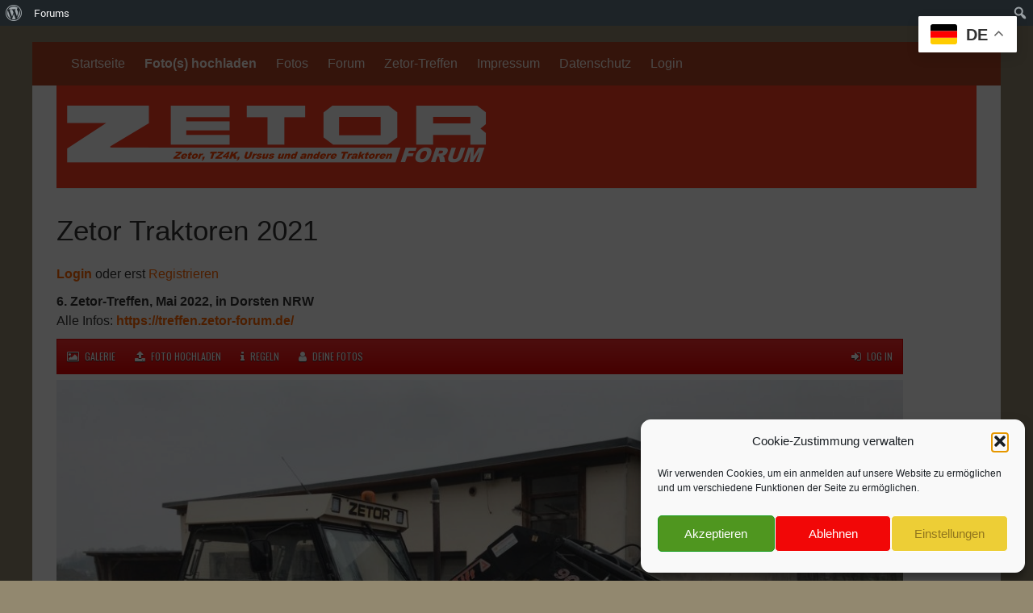

--- FILE ---
content_type: text/html; charset=UTF-8
request_url: https://foto.zetor-forum.de/zetor-traktoren-2021/?contest=photo-detail&photo_id=775
body_size: 16104
content:


<!DOCTYPE html>
<html lang="de">
<head>
	<meta charset="UTF-8">
	<meta name="viewport" content="width=device-width, initial-scale=1">
	<link rel="profile" href="http://gmpg.org/xfn/11">
		<meta name='robots' content='index, follow, max-image-preview:large, max-snippet:-1, max-video-preview:-1' />

	<!-- This site is optimized with the Yoast SEO plugin v26.7 - https://yoast.com/wordpress/plugins/seo/ -->
	<title>Zetor 3340 beim Misten - Zetor Traktoren 2021 - Zetor Traktoren Kalender</title>
	<meta name="description" content="Fotowettbewerb &quot;Zetor Traktoren 2022&quot; zum Zetor Traktoren Kalender 2022. Jetzt teilnehmen und ein Freiexemplar frei Haus gewinnen..." class="yoast-seo-meta-tag" />
	<meta property="og:locale" content="de_DE" class="yoast-seo-meta-tag" />
	<meta property="og:type" content="article" class="yoast-seo-meta-tag" />
	<meta property="og:title" content="Zetor Traktoren 2021 - Zetor Traktoren Kalender" class="yoast-seo-meta-tag" />
	<meta property="og:description" content="Fotowettbewerb &quot;Zetor Traktoren 2022&quot; zum Zetor Traktoren Kalender 2022. Jetzt teilnehmen und ein Freiexemplar frei Haus gewinnen..." class="yoast-seo-meta-tag" />
	<meta property="og:url" content="https://foto.zetor-forum.de/zetor-traktoren-2021/" class="yoast-seo-meta-tag" />
	<meta property="og:site_name" content="Zetor Traktoren Kalender" class="yoast-seo-meta-tag" />
	<meta property="article:modified_time" content="2021-12-28T14:32:42+00:00" class="yoast-seo-meta-tag" />
	<meta name="twitter:card" content="summary_large_image" class="yoast-seo-meta-tag" />
	<meta name="twitter:label1" content="Geschätzte Lesezeit" class="yoast-seo-meta-tag" />
	<meta name="twitter:data1" content="1 Minute" class="yoast-seo-meta-tag" />
	<script type="application/ld+json" class="yoast-schema-graph">{"@context":"https://schema.org","@graph":[{"@type":"WebPage","@id":"https://foto.zetor-forum.de/zetor-traktoren-2021/","url":"https://foto.zetor-forum.de/zetor-traktoren-2021/","name":"Zetor Traktoren 2021 - Zetor Traktoren Kalender","isPartOf":{"@id":"https://foto.zetor-forum.de/#website"},"datePublished":"2021-07-26T07:57:11+00:00","dateModified":"2021-12-28T14:32:42+00:00","description":"Fotowettbewerb \"Zetor Traktoren 2022\" zum Zetor Traktoren Kalender 2022. Jetzt teilnehmen und ein Freiexemplar frei Haus gewinnen...","breadcrumb":{"@id":"https://foto.zetor-forum.de/zetor-traktoren-2021/#breadcrumb"},"inLanguage":"de","potentialAction":[{"@type":"ReadAction","target":["https://foto.zetor-forum.de/zetor-traktoren-2021/"]}]},{"@type":"BreadcrumbList","@id":"https://foto.zetor-forum.de/zetor-traktoren-2021/#breadcrumb","itemListElement":[{"@type":"ListItem","position":1,"name":"Home","item":"https://foto.zetor-forum.de/"},{"@type":"ListItem","position":2,"name":"Zetor Traktoren 2021"}]},{"@type":"WebSite","@id":"https://foto.zetor-forum.de/#website","url":"https://foto.zetor-forum.de/","name":"Zetor Traktoren Kalender","description":"","potentialAction":[{"@type":"SearchAction","target":{"@type":"EntryPoint","urlTemplate":"https://foto.zetor-forum.de/?s={search_term_string}"},"query-input":{"@type":"PropertyValueSpecification","valueRequired":true,"valueName":"search_term_string"}}],"inLanguage":"de"}]}</script>
	<!-- / Yoast SEO plugin. -->


<link rel='dns-prefetch' href='//www.zetor-forum.de' />
<link rel="alternate" type="application/rss+xml" title="Zetor Traktoren Kalender &raquo; Feed" href="https://foto.zetor-forum.de/feed/" />
<link rel="alternate" type="application/rss+xml" title="Zetor Traktoren Kalender &raquo; Kommentar-Feed" href="https://foto.zetor-forum.de/comments/feed/" />
<link rel="alternate" title="oEmbed (JSON)" type="application/json+oembed" href="https://foto.zetor-forum.de/wp-json/oembed/1.0/embed?url=https%3A%2F%2Ffoto.zetor-forum.de%2Fzetor-traktoren-2021%2F" />
<link rel="alternate" title="oEmbed (XML)" type="text/xml+oembed" href="https://foto.zetor-forum.de/wp-json/oembed/1.0/embed?url=https%3A%2F%2Ffoto.zetor-forum.de%2Fzetor-traktoren-2021%2F&#038;format=xml" />
<style id='wp-img-auto-sizes-contain-inline-css' type='text/css'>
img:is([sizes=auto i],[sizes^="auto," i]){contain-intrinsic-size:3000px 1500px}
/*# sourceURL=wp-img-auto-sizes-contain-inline-css */
</style>
<link rel='stylesheet' id='dashicons-css' href='https://foto.zetor-forum.de/wp-includes/css/dashicons.min.css?ver=6.9' type='text/css' media='all' />
<link rel='stylesheet' id='admin-bar-css' href='https://foto.zetor-forum.de/wp-includes/css/admin-bar.min.css?ver=6.9' type='text/css' media='all' />
<style id='admin-bar-inline-css' type='text/css'>

		@media screen { html { margin-top: 32px !important; } }
		@media screen and ( max-width: 782px ) { html { margin-top: 46px !important; } }
	
@media print { #wpadminbar { display:none; } }
/*# sourceURL=admin-bar-inline-css */
</style>
<style id='wp-emoji-styles-inline-css' type='text/css'>

	img.wp-smiley, img.emoji {
		display: inline !important;
		border: none !important;
		box-shadow: none !important;
		height: 1em !important;
		width: 1em !important;
		margin: 0 0.07em !important;
		vertical-align: -0.1em !important;
		background: none !important;
		padding: 0 !important;
	}
/*# sourceURL=wp-emoji-styles-inline-css */
</style>
<style id='wp-block-library-inline-css' type='text/css'>
:root{--wp-block-synced-color:#7a00df;--wp-block-synced-color--rgb:122,0,223;--wp-bound-block-color:var(--wp-block-synced-color);--wp-editor-canvas-background:#ddd;--wp-admin-theme-color:#007cba;--wp-admin-theme-color--rgb:0,124,186;--wp-admin-theme-color-darker-10:#006ba1;--wp-admin-theme-color-darker-10--rgb:0,107,160.5;--wp-admin-theme-color-darker-20:#005a87;--wp-admin-theme-color-darker-20--rgb:0,90,135;--wp-admin-border-width-focus:2px}@media (min-resolution:192dpi){:root{--wp-admin-border-width-focus:1.5px}}.wp-element-button{cursor:pointer}:root .has-very-light-gray-background-color{background-color:#eee}:root .has-very-dark-gray-background-color{background-color:#313131}:root .has-very-light-gray-color{color:#eee}:root .has-very-dark-gray-color{color:#313131}:root .has-vivid-green-cyan-to-vivid-cyan-blue-gradient-background{background:linear-gradient(135deg,#00d084,#0693e3)}:root .has-purple-crush-gradient-background{background:linear-gradient(135deg,#34e2e4,#4721fb 50%,#ab1dfe)}:root .has-hazy-dawn-gradient-background{background:linear-gradient(135deg,#faaca8,#dad0ec)}:root .has-subdued-olive-gradient-background{background:linear-gradient(135deg,#fafae1,#67a671)}:root .has-atomic-cream-gradient-background{background:linear-gradient(135deg,#fdd79a,#004a59)}:root .has-nightshade-gradient-background{background:linear-gradient(135deg,#330968,#31cdcf)}:root .has-midnight-gradient-background{background:linear-gradient(135deg,#020381,#2874fc)}:root{--wp--preset--font-size--normal:16px;--wp--preset--font-size--huge:42px}.has-regular-font-size{font-size:1em}.has-larger-font-size{font-size:2.625em}.has-normal-font-size{font-size:var(--wp--preset--font-size--normal)}.has-huge-font-size{font-size:var(--wp--preset--font-size--huge)}.has-text-align-center{text-align:center}.has-text-align-left{text-align:left}.has-text-align-right{text-align:right}.has-fit-text{white-space:nowrap!important}#end-resizable-editor-section{display:none}.aligncenter{clear:both}.items-justified-left{justify-content:flex-start}.items-justified-center{justify-content:center}.items-justified-right{justify-content:flex-end}.items-justified-space-between{justify-content:space-between}.screen-reader-text{border:0;clip-path:inset(50%);height:1px;margin:-1px;overflow:hidden;padding:0;position:absolute;width:1px;word-wrap:normal!important}.screen-reader-text:focus{background-color:#ddd;clip-path:none;color:#444;display:block;font-size:1em;height:auto;left:5px;line-height:normal;padding:15px 23px 14px;text-decoration:none;top:5px;width:auto;z-index:100000}html :where(.has-border-color){border-style:solid}html :where([style*=border-top-color]){border-top-style:solid}html :where([style*=border-right-color]){border-right-style:solid}html :where([style*=border-bottom-color]){border-bottom-style:solid}html :where([style*=border-left-color]){border-left-style:solid}html :where([style*=border-width]){border-style:solid}html :where([style*=border-top-width]){border-top-style:solid}html :where([style*=border-right-width]){border-right-style:solid}html :where([style*=border-bottom-width]){border-bottom-style:solid}html :where([style*=border-left-width]){border-left-style:solid}html :where(img[class*=wp-image-]){height:auto;max-width:100%}:where(figure){margin:0 0 1em}html :where(.is-position-sticky){--wp-admin--admin-bar--position-offset:var(--wp-admin--admin-bar--height,0px)}@media screen and (max-width:600px){html :where(.is-position-sticky){--wp-admin--admin-bar--position-offset:0px}}

/*# sourceURL=wp-block-library-inline-css */
</style><style id='wp-block-paragraph-inline-css' type='text/css'>
.is-small-text{font-size:.875em}.is-regular-text{font-size:1em}.is-large-text{font-size:2.25em}.is-larger-text{font-size:3em}.has-drop-cap:not(:focus):first-letter{float:left;font-size:8.4em;font-style:normal;font-weight:100;line-height:.68;margin:.05em .1em 0 0;text-transform:uppercase}body.rtl .has-drop-cap:not(:focus):first-letter{float:none;margin-left:.1em}p.has-drop-cap.has-background{overflow:hidden}:root :where(p.has-background){padding:1.25em 2.375em}:where(p.has-text-color:not(.has-link-color)) a{color:inherit}p.has-text-align-left[style*="writing-mode:vertical-lr"],p.has-text-align-right[style*="writing-mode:vertical-rl"]{rotate:180deg}
/*# sourceURL=https://foto.zetor-forum.de/wp-includes/blocks/paragraph/style.min.css */
</style>
<style id='global-styles-inline-css' type='text/css'>
:root{--wp--preset--aspect-ratio--square: 1;--wp--preset--aspect-ratio--4-3: 4/3;--wp--preset--aspect-ratio--3-4: 3/4;--wp--preset--aspect-ratio--3-2: 3/2;--wp--preset--aspect-ratio--2-3: 2/3;--wp--preset--aspect-ratio--16-9: 16/9;--wp--preset--aspect-ratio--9-16: 9/16;--wp--preset--color--black: #000000;--wp--preset--color--cyan-bluish-gray: #abb8c3;--wp--preset--color--white: #ffffff;--wp--preset--color--pale-pink: #f78da7;--wp--preset--color--vivid-red: #cf2e2e;--wp--preset--color--luminous-vivid-orange: #ff6900;--wp--preset--color--luminous-vivid-amber: #fcb900;--wp--preset--color--light-green-cyan: #7bdcb5;--wp--preset--color--vivid-green-cyan: #00d084;--wp--preset--color--pale-cyan-blue: #8ed1fc;--wp--preset--color--vivid-cyan-blue: #0693e3;--wp--preset--color--vivid-purple: #9b51e0;--wp--preset--gradient--vivid-cyan-blue-to-vivid-purple: linear-gradient(135deg,rgb(6,147,227) 0%,rgb(155,81,224) 100%);--wp--preset--gradient--light-green-cyan-to-vivid-green-cyan: linear-gradient(135deg,rgb(122,220,180) 0%,rgb(0,208,130) 100%);--wp--preset--gradient--luminous-vivid-amber-to-luminous-vivid-orange: linear-gradient(135deg,rgb(252,185,0) 0%,rgb(255,105,0) 100%);--wp--preset--gradient--luminous-vivid-orange-to-vivid-red: linear-gradient(135deg,rgb(255,105,0) 0%,rgb(207,46,46) 100%);--wp--preset--gradient--very-light-gray-to-cyan-bluish-gray: linear-gradient(135deg,rgb(238,238,238) 0%,rgb(169,184,195) 100%);--wp--preset--gradient--cool-to-warm-spectrum: linear-gradient(135deg,rgb(74,234,220) 0%,rgb(151,120,209) 20%,rgb(207,42,186) 40%,rgb(238,44,130) 60%,rgb(251,105,98) 80%,rgb(254,248,76) 100%);--wp--preset--gradient--blush-light-purple: linear-gradient(135deg,rgb(255,206,236) 0%,rgb(152,150,240) 100%);--wp--preset--gradient--blush-bordeaux: linear-gradient(135deg,rgb(254,205,165) 0%,rgb(254,45,45) 50%,rgb(107,0,62) 100%);--wp--preset--gradient--luminous-dusk: linear-gradient(135deg,rgb(255,203,112) 0%,rgb(199,81,192) 50%,rgb(65,88,208) 100%);--wp--preset--gradient--pale-ocean: linear-gradient(135deg,rgb(255,245,203) 0%,rgb(182,227,212) 50%,rgb(51,167,181) 100%);--wp--preset--gradient--electric-grass: linear-gradient(135deg,rgb(202,248,128) 0%,rgb(113,206,126) 100%);--wp--preset--gradient--midnight: linear-gradient(135deg,rgb(2,3,129) 0%,rgb(40,116,252) 100%);--wp--preset--font-size--small: 13px;--wp--preset--font-size--medium: 20px;--wp--preset--font-size--large: 36px;--wp--preset--font-size--x-large: 42px;--wp--preset--spacing--20: 0.44rem;--wp--preset--spacing--30: 0.67rem;--wp--preset--spacing--40: 1rem;--wp--preset--spacing--50: 1.5rem;--wp--preset--spacing--60: 2.25rem;--wp--preset--spacing--70: 3.38rem;--wp--preset--spacing--80: 5.06rem;--wp--preset--shadow--natural: 6px 6px 9px rgba(0, 0, 0, 0.2);--wp--preset--shadow--deep: 12px 12px 50px rgba(0, 0, 0, 0.4);--wp--preset--shadow--sharp: 6px 6px 0px rgba(0, 0, 0, 0.2);--wp--preset--shadow--outlined: 6px 6px 0px -3px rgb(255, 255, 255), 6px 6px rgb(0, 0, 0);--wp--preset--shadow--crisp: 6px 6px 0px rgb(0, 0, 0);}:where(.is-layout-flex){gap: 0.5em;}:where(.is-layout-grid){gap: 0.5em;}body .is-layout-flex{display: flex;}.is-layout-flex{flex-wrap: wrap;align-items: center;}.is-layout-flex > :is(*, div){margin: 0;}body .is-layout-grid{display: grid;}.is-layout-grid > :is(*, div){margin: 0;}:where(.wp-block-columns.is-layout-flex){gap: 2em;}:where(.wp-block-columns.is-layout-grid){gap: 2em;}:where(.wp-block-post-template.is-layout-flex){gap: 1.25em;}:where(.wp-block-post-template.is-layout-grid){gap: 1.25em;}.has-black-color{color: var(--wp--preset--color--black) !important;}.has-cyan-bluish-gray-color{color: var(--wp--preset--color--cyan-bluish-gray) !important;}.has-white-color{color: var(--wp--preset--color--white) !important;}.has-pale-pink-color{color: var(--wp--preset--color--pale-pink) !important;}.has-vivid-red-color{color: var(--wp--preset--color--vivid-red) !important;}.has-luminous-vivid-orange-color{color: var(--wp--preset--color--luminous-vivid-orange) !important;}.has-luminous-vivid-amber-color{color: var(--wp--preset--color--luminous-vivid-amber) !important;}.has-light-green-cyan-color{color: var(--wp--preset--color--light-green-cyan) !important;}.has-vivid-green-cyan-color{color: var(--wp--preset--color--vivid-green-cyan) !important;}.has-pale-cyan-blue-color{color: var(--wp--preset--color--pale-cyan-blue) !important;}.has-vivid-cyan-blue-color{color: var(--wp--preset--color--vivid-cyan-blue) !important;}.has-vivid-purple-color{color: var(--wp--preset--color--vivid-purple) !important;}.has-black-background-color{background-color: var(--wp--preset--color--black) !important;}.has-cyan-bluish-gray-background-color{background-color: var(--wp--preset--color--cyan-bluish-gray) !important;}.has-white-background-color{background-color: var(--wp--preset--color--white) !important;}.has-pale-pink-background-color{background-color: var(--wp--preset--color--pale-pink) !important;}.has-vivid-red-background-color{background-color: var(--wp--preset--color--vivid-red) !important;}.has-luminous-vivid-orange-background-color{background-color: var(--wp--preset--color--luminous-vivid-orange) !important;}.has-luminous-vivid-amber-background-color{background-color: var(--wp--preset--color--luminous-vivid-amber) !important;}.has-light-green-cyan-background-color{background-color: var(--wp--preset--color--light-green-cyan) !important;}.has-vivid-green-cyan-background-color{background-color: var(--wp--preset--color--vivid-green-cyan) !important;}.has-pale-cyan-blue-background-color{background-color: var(--wp--preset--color--pale-cyan-blue) !important;}.has-vivid-cyan-blue-background-color{background-color: var(--wp--preset--color--vivid-cyan-blue) !important;}.has-vivid-purple-background-color{background-color: var(--wp--preset--color--vivid-purple) !important;}.has-black-border-color{border-color: var(--wp--preset--color--black) !important;}.has-cyan-bluish-gray-border-color{border-color: var(--wp--preset--color--cyan-bluish-gray) !important;}.has-white-border-color{border-color: var(--wp--preset--color--white) !important;}.has-pale-pink-border-color{border-color: var(--wp--preset--color--pale-pink) !important;}.has-vivid-red-border-color{border-color: var(--wp--preset--color--vivid-red) !important;}.has-luminous-vivid-orange-border-color{border-color: var(--wp--preset--color--luminous-vivid-orange) !important;}.has-luminous-vivid-amber-border-color{border-color: var(--wp--preset--color--luminous-vivid-amber) !important;}.has-light-green-cyan-border-color{border-color: var(--wp--preset--color--light-green-cyan) !important;}.has-vivid-green-cyan-border-color{border-color: var(--wp--preset--color--vivid-green-cyan) !important;}.has-pale-cyan-blue-border-color{border-color: var(--wp--preset--color--pale-cyan-blue) !important;}.has-vivid-cyan-blue-border-color{border-color: var(--wp--preset--color--vivid-cyan-blue) !important;}.has-vivid-purple-border-color{border-color: var(--wp--preset--color--vivid-purple) !important;}.has-vivid-cyan-blue-to-vivid-purple-gradient-background{background: var(--wp--preset--gradient--vivid-cyan-blue-to-vivid-purple) !important;}.has-light-green-cyan-to-vivid-green-cyan-gradient-background{background: var(--wp--preset--gradient--light-green-cyan-to-vivid-green-cyan) !important;}.has-luminous-vivid-amber-to-luminous-vivid-orange-gradient-background{background: var(--wp--preset--gradient--luminous-vivid-amber-to-luminous-vivid-orange) !important;}.has-luminous-vivid-orange-to-vivid-red-gradient-background{background: var(--wp--preset--gradient--luminous-vivid-orange-to-vivid-red) !important;}.has-very-light-gray-to-cyan-bluish-gray-gradient-background{background: var(--wp--preset--gradient--very-light-gray-to-cyan-bluish-gray) !important;}.has-cool-to-warm-spectrum-gradient-background{background: var(--wp--preset--gradient--cool-to-warm-spectrum) !important;}.has-blush-light-purple-gradient-background{background: var(--wp--preset--gradient--blush-light-purple) !important;}.has-blush-bordeaux-gradient-background{background: var(--wp--preset--gradient--blush-bordeaux) !important;}.has-luminous-dusk-gradient-background{background: var(--wp--preset--gradient--luminous-dusk) !important;}.has-pale-ocean-gradient-background{background: var(--wp--preset--gradient--pale-ocean) !important;}.has-electric-grass-gradient-background{background: var(--wp--preset--gradient--electric-grass) !important;}.has-midnight-gradient-background{background: var(--wp--preset--gradient--midnight) !important;}.has-small-font-size{font-size: var(--wp--preset--font-size--small) !important;}.has-medium-font-size{font-size: var(--wp--preset--font-size--medium) !important;}.has-large-font-size{font-size: var(--wp--preset--font-size--large) !important;}.has-x-large-font-size{font-size: var(--wp--preset--font-size--x-large) !important;}
/*# sourceURL=global-styles-inline-css */
</style>

<style id='classic-theme-styles-inline-css' type='text/css'>
/*! This file is auto-generated */
.wp-block-button__link{color:#fff;background-color:#32373c;border-radius:9999px;box-shadow:none;text-decoration:none;padding:calc(.667em + 2px) calc(1.333em + 2px);font-size:1.125em}.wp-block-file__button{background:#32373c;color:#fff;text-decoration:none}
/*# sourceURL=/wp-includes/css/classic-themes.min.css */
</style>
<link rel='stylesheet' id='pgc-simply-gallery-plugin-lightbox-style-css' href='https://foto.zetor-forum.de/wp-content/plugins/simply-gallery-block/plugins/pgc_sgb_lightbox.min.style.css?ver=3.3.2' type='text/css' media='all' />
<link rel='stylesheet' id='cmplz-general-css' href='https://foto.zetor-forum.de/wp-content/plugins/complianz-gdpr/assets/css/cookieblocker.min.css?ver=1765942298' type='text/css' media='all' />
<link rel='stylesheet' id='if-menu-site-css-css' href='https://foto.zetor-forum.de/wp-content/plugins/if-menu/assets/if-menu-site.css?ver=6.9' type='text/css' media='all' />
<link rel='stylesheet' id='photo-contest-font-css' href='https://foto.zetor-forum.de/wp-content/plugins/photo-contest/css/font_oswald.css?ver=4.2' type='text/css' media='all' />
<link rel='stylesheet' id='photo-contest-mobilemenu-css' href='https://foto.zetor-forum.de/wp-content/plugins/photo-contest/css/mobilemenu-v1.css?ver=4.2' type='text/css' media='all' />
<link rel='stylesheet' id='photo-contest-menu_mobile-css' href='https://foto.zetor-forum.de/wp-content/plugins/photo-contest/css/menu_mobile.css?ver=4.2' type='text/css' media='all' />
<link rel='stylesheet' id='photo-contest-public-css' href='https://foto.zetor-forum.de/wp-content/plugins/photo-contest/css/public.css?ver=4.2' type='text/css' media='all' />
<link rel='stylesheet' id='photo-contest-modern-css' href='https://foto.zetor-forum.de/wp-content/plugins/photo-contest/css/modern.css?ver=4.2' type='text/css' media='all' />
<link rel='stylesheet' id='photo-contest-classic-css' href='https://foto.zetor-forum.de/wp-content/plugins/photo-contest/css/classic.css?ver=4.2' type='text/css' media='all' />
<link rel='stylesheet' id='photo-contest-bootstrap-css' href='https://foto.zetor-forum.de/wp-content/plugins/photo-contest/css/bootstrap.css?ver=4.2' type='text/css' media='all' />
<link rel='stylesheet' id='photo-contest-forms-plus-css' href='https://foto.zetor-forum.de/wp-content/plugins/photo-contest/css/forms-plus.css?ver=4.2' type='text/css' media='all' />
<link rel='stylesheet' id='photo-contest-forms-plus-slateGray-css' href='https://foto.zetor-forum.de/wp-content/plugins/photo-contest/css/forms-plus-slateGray.css?ver=4.2' type='text/css' media='all' />
<link rel='stylesheet' id='photo-contest-lightbox-css' href='https://foto.zetor-forum.de/wp-content/plugins/photo-contest/assets/lightbox/css/lightbox.css?ver=4.2' type='text/css' media='all' />
<link rel='stylesheet' id='photo-contest-font-awesome-css' href='https://foto.zetor-forum.de/wp-content/plugins/photo-contest/css/font-awesome.min.css?ver=4.2' type='text/css' media='all' />
<link rel='stylesheet' id='darkorange-style-css' href='https://foto.zetor-forum.de/wp-content/themes/darkorange/style.css?ver=6.9' type='text/css' media='all' />
<link rel='stylesheet' id='sp-dsgvo_twbs4_grid-css' href='https://foto.zetor-forum.de/wp-content/plugins/shapepress-dsgvo/public/css/bootstrap-grid.min.css?ver=3.1.37' type='text/css' media='all' />
<link rel='stylesheet' id='sp-dsgvo-css' href='https://foto.zetor-forum.de/wp-content/plugins/shapepress-dsgvo/public/css/sp-dsgvo-public.min.css?ver=3.1.37' type='text/css' media='all' />
<link rel='stylesheet' id='sp-dsgvo_popup-css' href='https://foto.zetor-forum.de/wp-content/plugins/shapepress-dsgvo/public/css/sp-dsgvo-popup.min.css?ver=3.1.37' type='text/css' media='all' />
<link rel='stylesheet' id='simplebar-css' href='https://foto.zetor-forum.de/wp-content/plugins/shapepress-dsgvo/public/css/simplebar.min.css?ver=6.9' type='text/css' media='all' />
<script type="text/javascript" src="https://foto.zetor-forum.de/wp-includes/js/jquery/jquery.min.js?ver=3.7.1" id="jquery-core-js"></script>
<script type="text/javascript" src="https://foto.zetor-forum.de/wp-includes/js/jquery/jquery-migrate.min.js?ver=3.4.1" id="jquery-migrate-js"></script>
<script type="text/javascript" src="https://www.zetor-forum.de/api/index.php?assets/sdk&amp;prefix=xfac&amp;ver=6.9" id="xfac-sdk-js"></script>
<script type="text/javascript" src="https://foto.zetor-forum.de/wp-content/plugins/xenforo-api-consumer/js/script.js?ver=6.9" id="xfac-script.js-js"></script>
<script type="text/javascript" src="https://foto.zetor-forum.de/wp-content/plugins/photo-contest/js/public.js?ver=4.2" id="photo-contest-plugin-script-js"></script>
<script type="text/javascript" src="https://foto.zetor-forum.de/wp-content/themes/darkorange/js/nav.js?ver=6.9" id="darkorange-nav-js"></script>
<script type="text/javascript" id="sp-dsgvo-js-extra">
/* <![CDATA[ */
var spDsgvoGeneralConfig = {"ajaxUrl":"https://foto.zetor-forum.de/wp-admin/admin-ajax.php","wpJsonUrl":"https://foto.zetor-forum.de/wp-json/legalweb/v1/","cookieName":"sp_dsgvo_cookie_settings","cookieVersion":"1574600228554","cookieLifeTime":"31536000","cookieLifeTimeDismiss":"86400","locale":"de_DE","privacyPolicyPageId":"58","privacyPolicyPageUrl":"https://foto.zetor-forum.de/datenschutzvereinbarung/","imprintPageId":"53","imprintPageUrl":"https://foto.zetor-forum.de/impressum-2/","showNoticeOnClose":"0","initialDisplayType":"none","allIntegrationSlugs":[],"noticeHideEffect":"hide","noticeOnScroll":"","noticeOnScrollOffset":"100","currentPageId":"682","forceCookieInfo":"0","clientSideBlocking":"0"};
var spDsgvoIntegrationConfig = [];
//# sourceURL=sp-dsgvo-js-extra
/* ]]> */
</script>
<script type="text/javascript" src="https://foto.zetor-forum.de/wp-content/plugins/shapepress-dsgvo/public/js/sp-dsgvo-public.min.js?ver=3.1.37" id="sp-dsgvo-js"></script>
<link rel="https://api.w.org/" href="https://foto.zetor-forum.de/wp-json/" /><link rel="alternate" title="JSON" type="application/json" href="https://foto.zetor-forum.de/wp-json/wp/v2/pages/682" /><link rel="EditURI" type="application/rsd+xml" title="RSD" href="https://foto.zetor-forum.de/xmlrpc.php?rsd" />
<meta name="generator" content="WordPress 6.9" />
<link rel='shortlink' href='https://foto.zetor-forum.de/?p=682' />
<noscript><style>.simply-gallery-amp{ display: block !important; }</style></noscript><noscript><style>.sgb-preloader{ display: none !important; }</style></noscript>
<!--Photo Contest Meta -->
<meta property="og:title" content="Zetor 3340 beim Misten" />
<meta property="og:type" content="article" />
<meta property="og:image" content="https://foto.zetor-forum.de/wp-content/uploads/2021/08/CA6E2415-A674-4573-B899-909F985AC932-350x350.jpeg?v=1629290587" />
<meta property="og:image:width" content="350" />
<meta property="og:image:height" content="350" />
<meta property="og:url" content="https://foto.zetor-forum.de/zetor-traktoren-2021/?contest=photo-detail&photo_id=775" />
<meta property="og:site_name" content="Zetor Traktoren Kalender" />
<!--Photo Contest Meta -->

<link rel='canonical' href='https://foto.zetor-forum.de/zetor-traktoren-2021/?contest=photo-detail&photo_id=775' />
<script>window.xfacClientId = "59esjzwr12";window.xfacWpLogin = "https:\/\/foto.zetor-forum.de\/wp-login.php?xfac=1";</script>			<style>.cmplz-hidden {
					display: none !important;
				}</style>        <script type="text/javascript">
            var ajaxurl = 'https://foto.zetor-forum.de/wp-admin/admin-ajax.php';
        </script>
        <style data-context="foundation-flickity-css">/*! Flickity v2.0.2
http://flickity.metafizzy.co
---------------------------------------------- */.flickity-enabled{position:relative}.flickity-enabled:focus{outline:0}.flickity-viewport{overflow:hidden;position:relative;height:100%}.flickity-slider{position:absolute;width:100%;height:100%}.flickity-enabled.is-draggable{-webkit-tap-highlight-color:transparent;tap-highlight-color:transparent;-webkit-user-select:none;-moz-user-select:none;-ms-user-select:none;user-select:none}.flickity-enabled.is-draggable .flickity-viewport{cursor:move;cursor:-webkit-grab;cursor:grab}.flickity-enabled.is-draggable .flickity-viewport.is-pointer-down{cursor:-webkit-grabbing;cursor:grabbing}.flickity-prev-next-button{position:absolute;top:50%;width:44px;height:44px;border:none;border-radius:50%;background:#fff;background:hsla(0,0%,100%,.75);cursor:pointer;-webkit-transform:translateY(-50%);transform:translateY(-50%)}.flickity-prev-next-button:hover{background:#fff}.flickity-prev-next-button:focus{outline:0;box-shadow:0 0 0 5px #09f}.flickity-prev-next-button:active{opacity:.6}.flickity-prev-next-button.previous{left:10px}.flickity-prev-next-button.next{right:10px}.flickity-rtl .flickity-prev-next-button.previous{left:auto;right:10px}.flickity-rtl .flickity-prev-next-button.next{right:auto;left:10px}.flickity-prev-next-button:disabled{opacity:.3;cursor:auto}.flickity-prev-next-button svg{position:absolute;left:20%;top:20%;width:60%;height:60%}.flickity-prev-next-button .arrow{fill:#333}.flickity-page-dots{position:absolute;width:100%;bottom:-25px;padding:0;margin:0;list-style:none;text-align:center;line-height:1}.flickity-rtl .flickity-page-dots{direction:rtl}.flickity-page-dots .dot{display:inline-block;width:10px;height:10px;margin:0 8px;background:#333;border-radius:50%;opacity:.25;cursor:pointer}.flickity-page-dots .dot.is-selected{opacity:1}</style><style data-context="foundation-slideout-css">.slideout-menu{position:fixed;left:0;top:0;bottom:0;right:auto;z-index:0;width:256px;overflow-y:auto;-webkit-overflow-scrolling:touch;display:none}.slideout-menu.pushit-right{left:auto;right:0}.slideout-panel{position:relative;z-index:1;will-change:transform}.slideout-open,.slideout-open .slideout-panel,.slideout-open body{overflow:hidden}.slideout-open .slideout-menu{display:block}.pushit{display:none}</style><style>
    .sp-dsgvo-blocked-embedding-placeholder
    {
        color: #313334;
                    background: linear-gradient(90deg, #e3ffe7 0%, #d9e7ff 100%);            }

    a.sp-dsgvo-blocked-embedding-button-enable,
    a.sp-dsgvo-blocked-embedding-button-enable:hover,
    a.sp-dsgvo-blocked-embedding-button-enable:active {
        color: #313334;
        border-color: #313334;
        border-width: 2px;
    }

            .wp-embed-aspect-16-9 .sp-dsgvo-blocked-embedding-placeholder,
        .vc_video-aspect-ratio-169 .sp-dsgvo-blocked-embedding-placeholder,
        .elementor-aspect-ratio-169 .sp-dsgvo-blocked-embedding-placeholder{
            margin-top: -56.25%; /*16:9*/
        }

        .wp-embed-aspect-4-3 .sp-dsgvo-blocked-embedding-placeholder,
        .vc_video-aspect-ratio-43 .sp-dsgvo-blocked-embedding-placeholder,
        .elementor-aspect-ratio-43 .sp-dsgvo-blocked-embedding-placeholder{
            margin-top: -75%;
        }

        .wp-embed-aspect-3-2 .sp-dsgvo-blocked-embedding-placeholder,
        .vc_video-aspect-ratio-32 .sp-dsgvo-blocked-embedding-placeholder,
        .elementor-aspect-ratio-32 .sp-dsgvo-blocked-embedding-placeholder{
            margin-top: -66.66%;
        }
    </style>
            <style>
                /* latin */
                @font-face {
                    font-family: 'Roboto';
                    font-style: italic;
                    font-weight: 300;
                    src: local('Roboto Light Italic'),
                    local('Roboto-LightItalic'),
                    url(https://foto.zetor-forum.de/wp-content/plugins/shapepress-dsgvo/public/css/fonts/roboto/Roboto-LightItalic-webfont.woff) format('woff');
                    font-display: swap;

                }

                /* latin */
                @font-face {
                    font-family: 'Roboto';
                    font-style: italic;
                    font-weight: 400;
                    src: local('Roboto Italic'),
                    local('Roboto-Italic'),
                    url(https://foto.zetor-forum.de/wp-content/plugins/shapepress-dsgvo/public/css/fonts/roboto/Roboto-Italic-webfont.woff) format('woff');
                    font-display: swap;
                }

                /* latin */
                @font-face {
                    font-family: 'Roboto';
                    font-style: italic;
                    font-weight: 700;
                    src: local('Roboto Bold Italic'),
                    local('Roboto-BoldItalic'),
                    url(https://foto.zetor-forum.de/wp-content/plugins/shapepress-dsgvo/public/css/fonts/roboto/Roboto-BoldItalic-webfont.woff) format('woff');
                    font-display: swap;
                }

                /* latin */
                @font-face {
                    font-family: 'Roboto';
                    font-style: italic;
                    font-weight: 900;
                    src: local('Roboto Black Italic'),
                    local('Roboto-BlackItalic'),
                    url(https://foto.zetor-forum.de/wp-content/plugins/shapepress-dsgvo/public/css/fonts/roboto/Roboto-BlackItalic-webfont.woff) format('woff');
                    font-display: swap;
                }

                /* latin */
                @font-face {
                    font-family: 'Roboto';
                    font-style: normal;
                    font-weight: 300;
                    src: local('Roboto Light'),
                    local('Roboto-Light'),
                    url(https://foto.zetor-forum.de/wp-content/plugins/shapepress-dsgvo/public/css/fonts/roboto/Roboto-Light-webfont.woff) format('woff');
                    font-display: swap;
                }

                /* latin */
                @font-face {
                    font-family: 'Roboto';
                    font-style: normal;
                    font-weight: 400;
                    src: local('Roboto Regular'),
                    local('Roboto-Regular'),
                    url(https://foto.zetor-forum.de/wp-content/plugins/shapepress-dsgvo/public/css/fonts/roboto/Roboto-Regular-webfont.woff) format('woff');
                    font-display: swap;
                }

                /* latin */
                @font-face {
                    font-family: 'Roboto';
                    font-style: normal;
                    font-weight: 700;
                    src: local('Roboto Bold'),
                    local('Roboto-Bold'),
                    url(https://foto.zetor-forum.de/wp-content/plugins/shapepress-dsgvo/public/css/fonts/roboto/Roboto-Bold-webfont.woff) format('woff');
                    font-display: swap;
                }

                /* latin */
                @font-face {
                    font-family: 'Roboto';
                    font-style: normal;
                    font-weight: 900;
                    src: local('Roboto Black'),
                    local('Roboto-Black'),
                    url(https://foto.zetor-forum.de/wp-content/plugins/shapepress-dsgvo/public/css/fonts/roboto/Roboto-Black-webfont.woff) format('woff');
                    font-display: swap;
                }
            </style>
            <style type="text/css" id="custom-background-css">
body.custom-background { background-color: #92886f; }
</style>
	<link rel="icon" href="https://foto.zetor-forum.de/wp-content/uploads/2019/01/allgemein.png" sizes="32x32" />
<link rel="icon" href="https://foto.zetor-forum.de/wp-content/uploads/2019/01/allgemein.png" sizes="192x192" />
<link rel="apple-touch-icon" href="https://foto.zetor-forum.de/wp-content/uploads/2019/01/allgemein.png" />
<meta name="msapplication-TileImage" content="https://foto.zetor-forum.de/wp-content/uploads/2019/01/allgemein.png" />
<style>.ios7.web-app-mode.has-fixed header{ background-color: rgba(193,1,1,.88);}</style>		<style type="text/css" id="wp-custom-css">
			.postmetadata {display:none !important;}
#content {
    width: 92% !important;
}
.nav-head {
    padding: 0 4%;
    background: #ae4325;
}
.nav-head ul li a {
    display: block;
    padding: 15px 0;
    background: none;
    color: #fcf5f0;
    text-decoration: none;
}
.nav-head ul ul a {
    padding: 5px 10px;
    color: #fcf5f0;
}
.logo {
    padding: 10px;
		background: #fd3b23;
}		</style>
		</head>
<body data-cmplz=1 class="wp-singular page-template-default page page-id-682 admin-bar no-customize-support custom-background wp-theme-darkorange">
		<div id="wpadminbar" class="nojq nojs">
						<div class="quicklinks" id="wp-toolbar" role="navigation" aria-label="Werkzeugleiste">
				<ul role='menu' id='wp-admin-bar-root-default' class="ab-top-menu"><li role='group' id='wp-admin-bar-wp-logo' class="menupop"><div class="ab-item ab-empty-item" tabindex="0" role="menuitem" aria-expanded="false"><span class="ab-icon" aria-hidden="true"></span><span class="screen-reader-text">Über WordPress</span></div><div class="ab-sub-wrapper"><ul role='menu' id='wp-admin-bar-wp-logo-external' class="ab-sub-secondary ab-submenu"><li role='group' id='wp-admin-bar-wporg'><a class='ab-item' role="menuitem" href='https://de.wordpress.org/'>WordPress.org</a></li><li role='group' id='wp-admin-bar-documentation'><a class='ab-item' role="menuitem" href='https://wordpress.org/documentation/'>Dokumentation (engl.)</a></li><li role='group' id='wp-admin-bar-learn'><a class='ab-item' role="menuitem" href='https://learn.wordpress.org/?locale=de_DE'>Learn WordPress</a></li><li role='group' id='wp-admin-bar-support-forums'><a class='ab-item' role="menuitem" href='https://de.wordpress.org/support/'>Support</a></li><li role='group' id='wp-admin-bar-feedback'><a class='ab-item' role="menuitem" href='https://wordpress.org/support/forum/requests-and-feedback/'>Feedback</a></li></ul></div></li><li role='group' id='wp-admin-bar-xfac-forums' class="menupop"><a class='ab-item' role="menuitem" aria-expanded="false" href='https://www.zetor-forum.de/'>Forums</a><div class="ab-sub-wrapper"><ul role='menu' id='wp-admin-bar-xfac-forums-default' class="ab-submenu"><li role='group' id='wp-admin-bar-xfac-forum-61'><a class='ab-item' role="menuitem" href='https://www.zetor-forum.de/api/index.php?forums/61/&#038;oauth_token=0%2C1669231229%2Cd3a2589e7a56720ff03276d2d2386cf0%2C59esjzwr12'>Fotowettbewerb Infos</a></li><li role='group' id='wp-admin-bar-xfac-forum-68'><a class='ab-item' role="menuitem" href='https://www.zetor-forum.de/api/index.php?forums/68/&#038;oauth_token=0%2C1669231229%2Cd3a2589e7a56720ff03276d2d2386cf0%2C59esjzwr12'>Neuigkeiten</a></li><li role='group' id='wp-admin-bar-xfac-forum-41'><a class='ab-item' role="menuitem" href='https://www.zetor-forum.de/api/index.php?forums/41/&#038;oauth_token=0%2C1669231229%2Cd3a2589e7a56720ff03276d2d2386cf0%2C59esjzwr12'>Termine</a></li><li role='group' id='wp-admin-bar-xfac-forum-12'><a class='ab-item' role="menuitem" href='https://www.zetor-forum.de/api/index.php?forums/12/&#038;oauth_token=0%2C1669231229%2Cd3a2589e7a56720ff03276d2d2386cf0%2C59esjzwr12'>Zetor allgemein</a></li></ul></div></li></ul><ul role='menu' id='wp-admin-bar-top-secondary' class="ab-top-secondary ab-top-menu"><li role='group' id='wp-admin-bar-search' class="admin-bar-search"><div class="ab-item ab-empty-item" tabindex="-1" role="menuitem"><form action="https://foto.zetor-forum.de/" method="get" id="adminbarsearch"><input class="adminbar-input" name="s" id="adminbar-search" type="text" value="" maxlength="150" /><label for="adminbar-search" class="screen-reader-text">Suchen</label><input type="submit" class="adminbar-button" value="Suchen" /></form></div></li></ul>			</div>
		</div>

		
<div id="container">
		<a class="skip-link screen-reader-text" href="#content">Skip to content</a>
	<div id="header">
					<div class="nav-head"><ul id="menu-hauptmenue" class="menu"><li id="menu-item-1169" class="menu-item menu-item-type-custom menu-item-object-custom menu-item-home menu-item-1169"><a href="https://foto.zetor-forum.de/">Startseite</a></li>
<li id="menu-item-1137" class="menu-item menu-item-type-post_type menu-item-object-page menu-item-1137"><a href="https://foto.zetor-forum.de/fotos-einsenden/"><b>Foto(s) hochladen</b></a></li>
<li id="menu-item-1299" class="menu-item menu-item-type-post_type menu-item-object-page menu-item-1299"><a href="https://foto.zetor-forum.de/fotoeinsendungen/">Fotos</a></li>
<li id="menu-item-64" class="menu-item menu-item-type-custom menu-item-object-custom menu-item-64"><a href="https://www.zetor-forum.de">Forum</a></li>
<li id="menu-item-890" class="menu-item menu-item-type-custom menu-item-object-custom menu-item-890"><a href="https://zetortreffen.de">Zetor-Treffen</a></li>
<li id="menu-item-55" class="menu-item menu-item-type-post_type menu-item-object-page menu-item-has-children menu-item-55"><a href="https://foto.zetor-forum.de/impressum-2/">Impressum</a>
<ul class="sub-menu">
	<li id="menu-item-872" class="menu-item menu-item-type-post_type menu-item-object-page menu-item-872"><a href="https://foto.zetor-forum.de/kontakt-2/">Kontakt</a></li>
</ul>
</li>
<li id="menu-item-60" class="menu-item menu-item-type-post_type menu-item-object-page menu-item-privacy-policy menu-item-has-children menu-item-60"><a rel="privacy-policy" href="https://foto.zetor-forum.de/datenschutzvereinbarung/">Datenschutz</a>
<ul class="sub-menu">
	<li id="menu-item-867" class="menu-item menu-item-type-post_type menu-item-object-page menu-item-867"><a href="https://foto.zetor-forum.de/cookie-richtlinie-eu/">Cookie-Richtlinie (EU)</a></li>
	<li id="menu-item-56" class="menu-item menu-item-type-post_type menu-item-object-page menu-item-56"><a href="https://foto.zetor-forum.de/datenauszug/">Datenauszug</a></li>
	<li id="menu-item-88" class="menu-item menu-item-type-post_type menu-item-object-page menu-item-88"><a href="https://foto.zetor-forum.de/lschanfrage/">Löschanfrage</a></li>
</ul>
</li>
<li id="menu-item-790" class="menu-item menu-item-type-custom menu-item-object-custom menu-item-has-children menu-item-790"><a href="https://foto.zetor-forum.de/wp-login.php">Login</a>
<ul class="sub-menu">
	<li id="menu-item-89" class="menu-item menu-item-type-custom menu-item-object-custom menu-item-89"><a target="_blank" href="https://www.zetor-forum.de/forum/login/">Registrieren</a></li>
</ul>
</li>
</ul></div>				<div class="logo">
											<div class="site-logo">
										<a href="https://foto.zetor-forum.de/" title="Zetor Traktoren Kalender" rel="home"><img src="https://foto.zetor-forum.de/wp-content/uploads/2019/01/logo_zetor_forum_17_red.png"  class="site-logo-img" alt="Zetor Traktoren Kalender"></a>
				</div>
										<div class="site-title-tagline">
																									</div>
					</div>
					<div class="mobile-nav-container">
								<button id="mobile-nav-toggle" class="mobile-nav-toggle">Menü &#043;</button>
				<div id="mobile-nav" class="mobile-nav">
					<div class="menu-hauptmenue-container"><ul id="menu-hauptmenue-1" class="menu"><li class="menu-item menu-item-type-custom menu-item-object-custom menu-item-home menu-item-1169"><a href="https://foto.zetor-forum.de/">Startseite</a></li>
<li class="menu-item menu-item-type-post_type menu-item-object-page menu-item-1137"><a href="https://foto.zetor-forum.de/fotos-einsenden/"><b>Foto(s) hochladen</b></a></li>
<li class="menu-item menu-item-type-post_type menu-item-object-page menu-item-1299"><a href="https://foto.zetor-forum.de/fotoeinsendungen/">Fotos</a></li>
<li class="menu-item menu-item-type-custom menu-item-object-custom menu-item-64"><a href="https://www.zetor-forum.de">Forum</a></li>
<li class="menu-item menu-item-type-custom menu-item-object-custom menu-item-890"><a href="https://zetortreffen.de">Zetor-Treffen</a></li>
<li class="menu-item menu-item-type-post_type menu-item-object-page menu-item-has-children menu-item-55"><a href="https://foto.zetor-forum.de/impressum-2/">Impressum</a>
<ul class="sub-menu">
	<li class="menu-item menu-item-type-post_type menu-item-object-page menu-item-872"><a href="https://foto.zetor-forum.de/kontakt-2/">Kontakt</a></li>
</ul>
</li>
<li class="menu-item menu-item-type-post_type menu-item-object-page menu-item-privacy-policy menu-item-has-children menu-item-60"><a rel="privacy-policy" href="https://foto.zetor-forum.de/datenschutzvereinbarung/">Datenschutz</a>
<ul class="sub-menu">
	<li class="menu-item menu-item-type-post_type menu-item-object-page menu-item-867"><a href="https://foto.zetor-forum.de/cookie-richtlinie-eu/">Cookie-Richtlinie (EU)</a></li>
	<li class="menu-item menu-item-type-post_type menu-item-object-page menu-item-56"><a href="https://foto.zetor-forum.de/datenauszug/">Datenauszug</a></li>
	<li class="menu-item menu-item-type-post_type menu-item-object-page menu-item-88"><a href="https://foto.zetor-forum.de/lschanfrage/">Löschanfrage</a></li>
</ul>
</li>
<li class="menu-item menu-item-type-custom menu-item-object-custom menu-item-has-children menu-item-790"><a href="https://foto.zetor-forum.de/wp-login.php">Login</a>
<ul class="sub-menu">
	<li class="menu-item menu-item-type-custom menu-item-object-custom menu-item-89"><a target="_blank" href="https://www.zetor-forum.de/forum/login/">Registrieren</a></li>
</ul>
</li>
</ul></div>				</div>
			</div>
			</div>
		<div id="main-content">
<div id="content" role="main">
	
		<h1 class="page-title">Zetor Traktoren 2021</h1>

		<div class="page-content">
			
			
<p><strong><a href="https://foto.zetor-forum.de/wp-login.php?loggedout=true&amp;wp_lang=de_DE">Login</a></strong> oder erst <a href="https://www.zetor-forum.de/forum/login/">Registrieren</a></p>



<p><strong>6. Zetor-Treffen, Mai 2022, in Dorsten NRW</strong><br>Alle Infos: <a href="https://treffen.zetor-forum.de/" target="_blank" rel="noreferrer noopener"><strong>https://treffen.zetor-forum.de/</strong></a></p>



<p><div class="pc-menu-position"><div class="clear"></div><a name="img" class="imganchor"></a><ul id="pcmenu" class="pcmenu full-width ff0000 thin"><li id="toggle"><a href="#pcmenu"><i class="fa fa-bars"></i></a></li><li id="hide"><a href="#toggle"><i class="fa fa-bars"></i></a></li><li><a href="https://foto.zetor-forum.de/zetor-traktoren-2021/?contest=gallery"><i class="fa fa-image"></i> Galerie</a></li><li><a href="https://foto.zetor-forum.de/zetor-traktoren-2021/?contest=upload-photo"><i class="fa fa-upload"></i> Foto hochladen</a></li><li><a href="https://foto.zetor-forum.de/zetor-traktoren-2021/?contest=contest-condition"><i class="fa fa-info"></i> Regeln</a></li><li><a href="https://foto.zetor-forum.de/zetor-traktoren-2021/?contest=contest-profile"><i class="fa fa-user"></i> Deine Fotos</a></li><li class="pc-last"><a href="https://foto.zetor-forum.de/zetor-traktoren-2021/?contest=contest-profile"><i class="fa fa-sign-in" aria-hidden="true"></i> Log in</a></li></ul></div><div class="clear"></div><div class="photo-contest pcfontsizebigger"><script src="https://foto.zetor-forum.de/wp-content/plugins/photo-contest/assets/lightbox/lightbox.js"></script><div class="photo-contest-image"><a href="https://foto.zetor-forum.de/wp-content/uploads/2021/08/CA6E2415-A674-4573-B899-909F985AC932-scaled.jpeg" data-lightbox="image-1"><img decoding="async" src="https://foto.zetor-forum.de/wp-content/uploads/2021/08/CA6E2415-A674-4573-B899-909F985AC932-1100x619.jpeg?v=1629290587" border="0"></a><a class="previous_photo" href="https://foto.zetor-forum.de/zetor-traktoren-2021/?contest=photo-detail&photo_id=776#img" onclick="javascript:location.href='https://foto.zetor-forum.de/zetor-traktoren-2021/?contest=photo-detail&photo_id=776#img'"><img decoding="async" src="https://foto.zetor-forum.de/wp-content/plugins/photo-contest/assets/next.png" alt="Previous photo" title="Previous photo"></a><a class="next_photo" href="https://foto.zetor-forum.de/zetor-traktoren-2021/?contest=photo-detail&photo_id=774#img" onclick="javascript:location.href='https://foto.zetor-forum.de/zetor-traktoren-2021/?contest=photo-detail&photo_id=774#img'"><img decoding="async" src="https://foto.zetor-forum.de/wp-content/plugins/photo-contest/assets/previous.png" alt="Next photo" title="Next photo"></a></div><div class="pc-image-info-box"><div class="pc-image-info-box-button"><div class="pc-image-info-box-button" style="position: relative;"><div class="pc-image-info-box-button-btn redb"><div class="pc-image-info-box-button-btn-text">Contest is finished!</div></div></div></div><div class="pc-image-info-box-text"><div class="pc-main-title"><span>Title:</span> Zetor 3340 beim Misten</div><div class="pc-main-author pc_displaynone"><span>Author:</span> Joachim</div><div class="pc-main-votes pc_displaynone"><span class="starsfield"><span>Rating:</span> <i class="fa fa-star" aria-hidden="true"></i><i class="fa fa-star" aria-hidden="true"></i><i class="fa fa-star" aria-hidden="true"></i><i class="fa fa-star" aria-hidden="true"></i><i class="fa fa-star" aria-hidden="true"></i><i class="fa fa-star" aria-hidden="true"></i><i class="fa fa-star" aria-hidden="true"></i><i class="fa fa-star" aria-hidden="true"></i><i class="fa fa-star" aria-hidden="true"></i><i class="fa fa-star-o" aria-hidden="true"></i>&nbsp;&nbsp;<span>(9/10) - 5<span style="text-transform:lowercase;">x</span> rated </span></span></div><hr/><div class="pc-main-others"><div class=" pc_visible"><span>Views:</span> 803</div></div><ul class="pc-social"><li class="pc-showlink"><i class="fa fa-lg fa-link"></i></li><li class="pc-showqrcode"><i class="fa fa-lg fa-qrcode"></i></li><li><a href="https://www.facebook.com/sharer.php?u=https%3A%2F%2Ffoto.zetor-forum.de%2Fzetor-traktoren-2021%2F%3Fcontest%3Dphoto-detail%26photo_id%3D775&t=Zetor 3340 beim Misten" target="_blank"><i class="fa fa-fw fa-lg fa-facebook"></i></a></li><li><a href="https://twitter.com/intent/tweet?source=SOURCE&text=Zetor 3340 beim Misten&url=https%3A%2F%2Ffoto.zetor-forum.de%2Fzetor-traktoren-2021%2F%3Fcontest%3Dphoto-detail%26photo_id%3D775" target="_blank"><i class="fa fa-fw fa-lg fa-twitter"></i></a></li><li><a href="https://pinterest.com/pin/create/link/?url=https%3A%2F%2Ffoto.zetor-forum.de%2Fzetor-traktoren-2021%2F%3Fcontest%3Dphoto-detail%26photo_id%3D775&description=Zetor 3340 beim Misten&media=https%3A%2F%2Ffoto.zetor-forum.de%2Fwp-content%2Fuploads%2F2021%2F08%2FCA6E2415-A674-4573-B899-909F985AC932-scaled.jpeg" target="_blank"><i class="fa fa-fw fa-lg fa-pinterest"></i></a></li><li><a href="https://www.tumblr.com/share/link?url=https%3A%2F%2Ffoto.zetor-forum.de%2Fzetor-traktoren-2021%2F%3Fcontest%3Dphoto-detail%26photo_id%3D775&name=Zetor 3340 beim Misten" target="_blank"><i class="fa fa-fw fa-lg fa-tumblr"></i></a></li><li><a href="https://reddit.com/submit?url=https%3A%2F%2Ffoto.zetor-forum.de%2Fzetor-traktoren-2021%2F%3Fcontest%3Dphoto-detail%26photo_id%3D775&title=Zetor 3340 beim Misten" target="_blank"><i class="fa fa-fw fa-lg fa-reddit"></i></a></li><li><a href="https://del.icio.us/post?url=https%3A%2F%2Ffoto.zetor-forum.de%2Fzetor-traktoren-2021%2F%3Fcontest%3Dphoto-detail%26photo_id%3D775&title=Zetor 3340 beim Misten" target="_blank"><i class="fa fa-lg fa-delicious"></i></a></li><li><a href="https://digg.com/submit?url=https%3A%2F%2Ffoto.zetor-forum.de%2Fzetor-traktoren-2021%2F%3Fcontest%3Dphoto-detail%26photo_id%3D775&title=Zetor 3340 beim Misten" target="_blank"><i class="fa fa-fw fa-lg fa-digg"></i></a></li><li><a href="https://www.stumbleupon.com/submit?url=https%3A%2F%2Ffoto.zetor-forum.de%2Fzetor-traktoren-2021%2F%3Fcontest%3Dphoto-detail%26photo_id%3D775&title=Zetor 3340 beim Misten" target="_blank"><i class="fa fa-fw fa-lg fa-stumbleupon"></i></a></li><li><a href="https://www.linkedin.com/shareArticle?mini=true&url=https%3A%2F%2Ffoto.zetor-forum.de%2Fzetor-traktoren-2021%2F%3Fcontest%3Dphoto-detail%26photo_id%3D775&title=Zetor 3340 beim Misten" target="_blank"><i class="fa fa-fw fa-lg fa-linkedin"></i></a></li><li><a href="https://vk.com/share.php?url=https%3A%2F%2Ffoto.zetor-forum.de%2Fzetor-traktoren-2021%2F%3Fcontest%3Dphoto-detail%26photo_id%3D775" target="_blank"><i class="fa fa-fw fa-lg fa-vk"></i></a></li><li><a href="whatsapp://send?text=https%3A%2F%2Ffoto.zetor-forum.de%2Fzetor-traktoren-2021%2F%3Fcontest%3Dphoto-detail%26photo_id%3D775" data-action="share/whatsapp/share" target="_blank"><i class="fa fa-fw fa-lg fa-whatsapp"></i></a></li></ul><div class="pc-hiddenlink" style="display:none"><div class="modern-p-form p-form-modern-steelBlue"><div data-base-class="p-form" class="p-form"><form><div class="form-group"><div class="input-group p-has-icon"><input type="text" id="linkurl" name="linkurl" value="https://foto.zetor-forum.de/zetor-traktoren-2021/?contest=photo-detail&photo_id=775" class="form-control"><span class="input-group-icon"><i class="fa fa-link"></i></span><span class="input-group-state"><span class="p-position"><span class="p-text"><span class="p-valid-text"><i class="fa fa-check"></i></span> <span class="p-error-text"><i class="fa fa-times"></i></span></span></span></span> <span class="p-field-cb"></span> <span class="input-group-btn"><button type="button" onclick="pc_copylink()" class="pc-btn">Copy</button></span></div></div></form></div></div></div><div class="pc-control-img pc-hiddenqrcode" style="display:none"><img decoding="async" src="https://chart.googleapis.com/chart?chs=400x400&cht=qr&chl=https%3A%2F%2Ffoto.zetor-forum.de%2Fzetor-traktoren-2021%2F%3Fcontest%3Dphoto-detail%26photo_id%3D775&choe=UTF-8&chld=L|0" border="0" alt="" class="pc-shared-image"></div></div><div class="clear"></div> </div></div><div class="clear"></div></p>

					</div>

		


	
	</div>


</div><!-- #main-content -->
<div id="footer">
			<div id="footer-widgets" role="complementary">
			<div class="footer-left">
				<div id="rss-2" class="widget widget_rss"><h3 class="widget-title"><a class="rsswidget rss-widget-feed" href="https://www.zetor-forum.de/foren/-/index.rss"><img class="rss-widget-icon" style="border:0" width="14" height="14" src="https://foto.zetor-forum.de/wp-includes/images/rss.png" alt="RSS" loading="lazy" /></a> <a class="rsswidget rss-widget-title" href="https://www.zetor-forum.de/">Neu im Zetor-Forum.de</a></h3><ul><li><a class='rsswidget' href='https://www.zetor-forum.de/themen/zetor-5211-ausdrueckhebel-kupplung.8702/'>Zetor 5211 Ausdrückhebel Kupplung</a> <cite></cite></li><li><a class='rsswidget' href='https://www.zetor-forum.de/themen/radgewichte-fuer-zetor-9540.8708/'>Radgewichte für Zetor 9540</a> <cite></cite></li><li><a class='rsswidget' href='https://www.zetor-forum.de/themen/zetor-schwere-gefederte-vorderachse-lenkkopf-re.8490/'>Zetor schwere gefederte Vorderachse Lenkkopf Re</a> <cite></cite></li><li><a class='rsswidget' href='https://www.zetor-forum.de/themen/proxima-100-aufwaerts.8706/'>Proxima 100 aufwärts...</a> <cite></cite></li><li><a class='rsswidget' href='https://www.zetor-forum.de/themen/5-zetor-winterstammtisch-14-februar-2026-leipzig.8607/'>5. Zetor Winterstammtisch - 14. Februar 2026, Leipzig</a> <cite></cite></li><li><a class='rsswidget' href='https://www.zetor-forum.de/themen/kurbelwelle-belarus-mts-50-und-mts-80-identisch.8707/'>Kurbelwelle Belarus MTS 50 und MTS 80 identisch?</a> <cite></cite></li><li><a class='rsswidget' href='https://www.zetor-forum.de/themen/zetor-4511-anderes-motor-verbauen.8697/'>Zetor 4511 anderes motor verbauen</a> <cite></cite></li><li><a class='rsswidget' href='https://www.zetor-forum.de/themen/tih445-mit-ungewissen-ausgang.8041/'>TIH445 mit ungewissen Ausgang</a> <cite></cite></li></ul></div>			</div>
			<div class="footer-right">
							</div>
		</div>
	
	<div class="site-info" role="contentinfo">
					Copyright 2026  <a href="https://foto.zetor-forum.de/" title="Zetor Traktoren Kalender">Zetor Traktoren Kalender</a>
			</div>
</div>
</div><!-- #container -->

<script type="speculationrules">
{"prefetch":[{"source":"document","where":{"and":[{"href_matches":"/*"},{"not":{"href_matches":["/wp-*.php","/wp-admin/*","/wp-content/uploads/*","/wp-content/*","/wp-content/plugins/*","/wp-content/themes/darkorange/*","/*\\?(.+)"]}},{"not":{"selector_matches":"a[rel~=\"nofollow\"]"}},{"not":{"selector_matches":".no-prefetch, .no-prefetch a"}}]},"eagerness":"conservative"}]}
</script>
<div class="gtranslate_wrapper" id="gt-wrapper-60401999"></div>
<!-- Consent Management powered by Complianz | GDPR/CCPA Cookie Consent https://wordpress.org/plugins/complianz-gdpr -->
<div id="cmplz-cookiebanner-container"><div class="cmplz-cookiebanner cmplz-hidden banner-1 bottom-right-minimal optin cmplz-bottom-right cmplz-categories-type-view-preferences" aria-modal="true" data-nosnippet="true" role="dialog" aria-live="polite" aria-labelledby="cmplz-header-1-optin" aria-describedby="cmplz-message-1-optin">
	<div class="cmplz-header">
		<div class="cmplz-logo"></div>
		<div class="cmplz-title" id="cmplz-header-1-optin">Cookie-Zustimmung verwalten</div>
		<div class="cmplz-close" tabindex="0" role="button" aria-label="Dialog schließen">
			<svg aria-hidden="true" focusable="false" data-prefix="fas" data-icon="times" class="svg-inline--fa fa-times fa-w-11" role="img" xmlns="http://www.w3.org/2000/svg" viewBox="0 0 352 512"><path fill="currentColor" d="M242.72 256l100.07-100.07c12.28-12.28 12.28-32.19 0-44.48l-22.24-22.24c-12.28-12.28-32.19-12.28-44.48 0L176 189.28 75.93 89.21c-12.28-12.28-32.19-12.28-44.48 0L9.21 111.45c-12.28 12.28-12.28 32.19 0 44.48L109.28 256 9.21 356.07c-12.28 12.28-12.28 32.19 0 44.48l22.24 22.24c12.28 12.28 32.2 12.28 44.48 0L176 322.72l100.07 100.07c12.28 12.28 32.2 12.28 44.48 0l22.24-22.24c12.28-12.28 12.28-32.19 0-44.48L242.72 256z"></path></svg>
		</div>
	</div>

	<div class="cmplz-divider cmplz-divider-header"></div>
	<div class="cmplz-body">
		<div class="cmplz-message" id="cmplz-message-1-optin">Wir verwenden Cookies, um ein anmelden auf unsere Website zu ermöglichen und um verschiedene Funktionen der Seite zu ermöglichen.</div>
		<!-- categories start -->
		<div class="cmplz-categories">
			<details class="cmplz-category cmplz-functional" >
				<summary>
						<span class="cmplz-category-header">
							<span class="cmplz-category-title">Funktional erforderlich</span>
							<span class='cmplz-always-active'>
								<span class="cmplz-banner-checkbox">
									<input type="checkbox"
										   id="cmplz-functional-optin"
										   data-category="cmplz_functional"
										   class="cmplz-consent-checkbox cmplz-functional"
										   size="40"
										   value="1"/>
									<label class="cmplz-label" for="cmplz-functional-optin"><span class="screen-reader-text">Funktional erforderlich</span></label>
								</span>
								Immer aktiv							</span>
							<span class="cmplz-icon cmplz-open">
								<svg xmlns="http://www.w3.org/2000/svg" viewBox="0 0 448 512"  height="18" ><path d="M224 416c-8.188 0-16.38-3.125-22.62-9.375l-192-192c-12.5-12.5-12.5-32.75 0-45.25s32.75-12.5 45.25 0L224 338.8l169.4-169.4c12.5-12.5 32.75-12.5 45.25 0s12.5 32.75 0 45.25l-192 192C240.4 412.9 232.2 416 224 416z"/></svg>
							</span>
						</span>
				</summary>
				<div class="cmplz-description">
					<span class="cmplz-description-functional">Die technische Speicherung oder der Zugang ist unbedingt erforderlich für den rechtmäßigen Zweck, die Nutzung eines bestimmten Dienstes zu ermöglichen, der vom Teilnehmer oder Nutzer ausdrücklich gewünscht wird, oder für den alleinigen Zweck, die Übertragung einer Nachricht über ein elektronisches Kommunikationsnetz durchzuführen.</span>
				</div>
			</details>

			<details class="cmplz-category cmplz-preferences" >
				<summary>
						<span class="cmplz-category-header">
							<span class="cmplz-category-title">Vorlieben</span>
							<span class="cmplz-banner-checkbox">
								<input type="checkbox"
									   id="cmplz-preferences-optin"
									   data-category="cmplz_preferences"
									   class="cmplz-consent-checkbox cmplz-preferences"
									   size="40"
									   value="1"/>
								<label class="cmplz-label" for="cmplz-preferences-optin"><span class="screen-reader-text">Vorlieben</span></label>
							</span>
							<span class="cmplz-icon cmplz-open">
								<svg xmlns="http://www.w3.org/2000/svg" viewBox="0 0 448 512"  height="18" ><path d="M224 416c-8.188 0-16.38-3.125-22.62-9.375l-192-192c-12.5-12.5-12.5-32.75 0-45.25s32.75-12.5 45.25 0L224 338.8l169.4-169.4c12.5-12.5 32.75-12.5 45.25 0s12.5 32.75 0 45.25l-192 192C240.4 412.9 232.2 416 224 416z"/></svg>
							</span>
						</span>
				</summary>
				<div class="cmplz-description">
					<span class="cmplz-description-preferences">Die technische Speicherung oder der Zugriff ist für den rechtmäßigen Zweck der Speicherung von Präferenzen erforderlich, die nicht vom Abonnenten oder Benutzer angefordert wurden.</span>
				</div>
			</details>

			<details class="cmplz-category cmplz-statistics" >
				<summary>
						<span class="cmplz-category-header">
							<span class="cmplz-category-title">Statistiken</span>
							<span class="cmplz-banner-checkbox">
								<input type="checkbox"
									   id="cmplz-statistics-optin"
									   data-category="cmplz_statistics"
									   class="cmplz-consent-checkbox cmplz-statistics"
									   size="40"
									   value="1"/>
								<label class="cmplz-label" for="cmplz-statistics-optin"><span class="screen-reader-text">Statistiken</span></label>
							</span>
							<span class="cmplz-icon cmplz-open">
								<svg xmlns="http://www.w3.org/2000/svg" viewBox="0 0 448 512"  height="18" ><path d="M224 416c-8.188 0-16.38-3.125-22.62-9.375l-192-192c-12.5-12.5-12.5-32.75 0-45.25s32.75-12.5 45.25 0L224 338.8l169.4-169.4c12.5-12.5 32.75-12.5 45.25 0s12.5 32.75 0 45.25l-192 192C240.4 412.9 232.2 416 224 416z"/></svg>
							</span>
						</span>
				</summary>
				<div class="cmplz-description">
					<span class="cmplz-description-statistics">Die technische Speicherung oder der Zugriff, der ausschließlich zu statistischen Zwecken erfolgt.</span>
					<span class="cmplz-description-statistics-anonymous">Die technische Speicherung oder der Zugriff, der ausschließlich zu anonymen statistischen Zwecken verwendet wird. Ohne eine Vorladung, die freiwillige Zustimmung deines Internetdienstanbieters oder zusätzliche Aufzeichnungen von Dritten können die zu diesem Zweck gespeicherten oder abgerufenen Informationen allein in der Regel nicht dazu verwendet werden, dich zu identifizieren.</span>
				</div>
			</details>
			<details class="cmplz-category cmplz-marketing" >
				<summary>
						<span class="cmplz-category-header">
							<span class="cmplz-category-title">Marketing</span>
							<span class="cmplz-banner-checkbox">
								<input type="checkbox"
									   id="cmplz-marketing-optin"
									   data-category="cmplz_marketing"
									   class="cmplz-consent-checkbox cmplz-marketing"
									   size="40"
									   value="1"/>
								<label class="cmplz-label" for="cmplz-marketing-optin"><span class="screen-reader-text">Marketing</span></label>
							</span>
							<span class="cmplz-icon cmplz-open">
								<svg xmlns="http://www.w3.org/2000/svg" viewBox="0 0 448 512"  height="18" ><path d="M224 416c-8.188 0-16.38-3.125-22.62-9.375l-192-192c-12.5-12.5-12.5-32.75 0-45.25s32.75-12.5 45.25 0L224 338.8l169.4-169.4c12.5-12.5 32.75-12.5 45.25 0s12.5 32.75 0 45.25l-192 192C240.4 412.9 232.2 416 224 416z"/></svg>
							</span>
						</span>
				</summary>
				<div class="cmplz-description">
					<span class="cmplz-description-marketing">Die technische Speicherung oder der Zugriff ist erforderlich, um Nutzerprofile zu erstellen, um Werbung zu versenden oder um den Nutzer auf einer Website oder über mehrere Websites hinweg zu ähnlichen Marketingzwecken zu verfolgen.</span>
				</div>
			</details>
		</div><!-- categories end -->
			</div>

	<div class="cmplz-links cmplz-information">
		<ul>
			<li><a class="cmplz-link cmplz-manage-options cookie-statement" href="#" data-relative_url="#cmplz-manage-consent-container">Optionen verwalten</a></li>
			<li><a class="cmplz-link cmplz-manage-third-parties cookie-statement" href="#" data-relative_url="#cmplz-cookies-overview">Dienste verwalten</a></li>
			<li><a class="cmplz-link cmplz-manage-vendors tcf cookie-statement" href="#" data-relative_url="#cmplz-tcf-wrapper">Verwalten von {vendor_count}-Lieferanten</a></li>
			<li><a class="cmplz-link cmplz-external cmplz-read-more-purposes tcf" target="_blank" rel="noopener noreferrer nofollow" href="https://cookiedatabase.org/tcf/purposes/" aria-label="Weitere Informationen zu den Zwecken von TCF findest du in der Cookie-Datenbank.">Lese mehr über diese Zwecke</a></li>
		</ul>
			</div>

	<div class="cmplz-divider cmplz-footer"></div>

	<div class="cmplz-buttons">
		<button class="cmplz-btn cmplz-accept">Akzeptieren</button>
		<button class="cmplz-btn cmplz-deny">Ablehnen</button>
		<button class="cmplz-btn cmplz-view-preferences">Einstellungen</button>
		<button class="cmplz-btn cmplz-save-preferences">Einstellungen speichern</button>
		<a class="cmplz-btn cmplz-manage-options tcf cookie-statement" href="#" data-relative_url="#cmplz-manage-consent-container">Einstellungen</a>
			</div>

	
	<div class="cmplz-documents cmplz-links">
		<ul>
			<li><a class="cmplz-link cookie-statement" href="#" data-relative_url="">{title}</a></li>
			<li><a class="cmplz-link privacy-statement" href="#" data-relative_url="">{title}</a></li>
			<li><a class="cmplz-link impressum" href="#" data-relative_url="">{title}</a></li>
		</ul>
			</div>
</div>
</div>
					<div id="cmplz-manage-consent" data-nosnippet="true"><button class="cmplz-btn cmplz-hidden cmplz-manage-consent manage-consent-1">Zustimmung verwalten</button>

</div><!-- Powered by WPtouch: 4.3.62 --><script type="text/javascript" src="https://foto.zetor-forum.de/wp-includes/js/hoverintent-js.min.js?ver=2.2.1" id="hoverintent-js-js"></script>
<script type="text/javascript" src="https://foto.zetor-forum.de/wp-includes/js/admin-bar.min.js?ver=6.9" id="admin-bar-js"></script>
<script type="text/javascript" id="pgc-simply-gallery-plugin-lightbox-script-js-extra">
/* <![CDATA[ */
var PGC_SGB_LIGHTBOX = {"lightboxPreset":null,"postType":"page","lightboxSettigs":""};
//# sourceURL=pgc-simply-gallery-plugin-lightbox-script-js-extra
/* ]]> */
</script>
<script type="text/javascript" src="https://foto.zetor-forum.de/wp-content/plugins/simply-gallery-block/plugins/pgc_sgb_lightbox.min.js?ver=3.3.2" id="pgc-simply-gallery-plugin-lightbox-script-js"></script>
<script type="text/javascript" src="https://foto.zetor-forum.de/wp-content/plugins/shapepress-dsgvo/public/js/simplebar.min.js" id="simplebar-js"></script>
<script type="text/javascript" id="cmplz-cookiebanner-js-extra">
/* <![CDATA[ */
var complianz = {"prefix":"cmplz_","user_banner_id":"1","set_cookies":[],"block_ajax_content":"0","banner_version":"123","version":"7.4.4.2","store_consent":"","do_not_track_enabled":"1","consenttype":"optin","region":"eu","geoip":"","dismiss_timeout":"","disable_cookiebanner":"","soft_cookiewall":"1","dismiss_on_scroll":"","cookie_expiry":"365","url":"https://foto.zetor-forum.de/wp-json/complianz/v1/","locale":"lang=de&locale=de_DE","set_cookies_on_root":"0","cookie_domain":"","current_policy_id":"17","cookie_path":"/","categories":{"statistics":"Statistiken","marketing":"Marketing"},"tcf_active":"","placeholdertext":"Bitte hier klicken, um die Marketing-Cookies zu akzeptieren und diesen inhalt zu aktivieren","css_file":"https://foto.zetor-forum.de/wp-content/uploads/complianz/css/banner-{banner_id}-{type}.css?v=123","page_links":{"eu":{"cookie-statement":{"title":"Cookie-Richtlinie ","url":"https://foto.zetor-forum.de/cookie-richtlinie-eu/"},"privacy-statement":{"title":"Datenschutzerkl\u00e4rung","url":"https://foto.zetor-forum.de/datenschutzvereinbarung/"},"impressum":{"title":"Impressum","url":"https://foto.zetor-forum.de/impressum-2/"}},"us":{"impressum":{"title":"Impressum","url":"https://foto.zetor-forum.de/impressum-2/"}},"uk":{"impressum":{"title":"Impressum","url":"https://foto.zetor-forum.de/impressum-2/"}},"ca":{"impressum":{"title":"Impressum","url":"https://foto.zetor-forum.de/impressum-2/"}},"au":{"impressum":{"title":"Impressum","url":"https://foto.zetor-forum.de/impressum-2/"}},"za":{"impressum":{"title":"Impressum","url":"https://foto.zetor-forum.de/impressum-2/"}},"br":{"impressum":{"title":"Impressum","url":"https://foto.zetor-forum.de/impressum-2/"}}},"tm_categories":"","forceEnableStats":"","preview":"","clean_cookies":"","aria_label":"Bitte hier klicken, um die Marketing-Cookies zu akzeptieren und diesen inhalt zu aktivieren"};
//# sourceURL=cmplz-cookiebanner-js-extra
/* ]]> */
</script>
<script defer type="text/javascript" src="https://foto.zetor-forum.de/wp-content/plugins/complianz-gdpr/cookiebanner/js/complianz.min.js?ver=1765942298" id="cmplz-cookiebanner-js"></script>
<script type="text/javascript" id="gt_widget_script_60401999-js-before">
/* <![CDATA[ */
window.gtranslateSettings = /* document.write */ window.gtranslateSettings || {};window.gtranslateSettings['60401999'] = {"default_language":"de","languages":["de","en","fr","da","nl","cs","sl","sk","bg","es","el","ga","hr","it","is","hu","no","pl","pt","fi","sv"],"url_structure":"none","native_language_names":1,"detect_browser_language":1,"flag_style":"2d","wrapper_selector":"#gt-wrapper-60401999","alt_flags":[],"float_switcher_open_direction":"top","switcher_horizontal_position":"right","switcher_vertical_position":"top","flags_location":"\/wp-content\/plugins\/gtranslate\/flags\/"};
//# sourceURL=gt_widget_script_60401999-js-before
/* ]]> */
</script><script src="https://foto.zetor-forum.de/wp-content/plugins/gtranslate/js/float.js?ver=6.9" data-no-optimize="1" data-no-minify="1" data-gt-orig-url="/zetor-traktoren-2021/" data-gt-orig-domain="foto.zetor-forum.de" data-gt-widget-id="60401999" defer></script><script id="wp-emoji-settings" type="application/json">
{"baseUrl":"https://s.w.org/images/core/emoji/17.0.2/72x72/","ext":".png","svgUrl":"https://s.w.org/images/core/emoji/17.0.2/svg/","svgExt":".svg","source":{"concatemoji":"https://foto.zetor-forum.de/wp-includes/js/wp-emoji-release.min.js?ver=6.9"}}
</script>
<script type="module">
/* <![CDATA[ */
/*! This file is auto-generated */
const a=JSON.parse(document.getElementById("wp-emoji-settings").textContent),o=(window._wpemojiSettings=a,"wpEmojiSettingsSupports"),s=["flag","emoji"];function i(e){try{var t={supportTests:e,timestamp:(new Date).valueOf()};sessionStorage.setItem(o,JSON.stringify(t))}catch(e){}}function c(e,t,n){e.clearRect(0,0,e.canvas.width,e.canvas.height),e.fillText(t,0,0);t=new Uint32Array(e.getImageData(0,0,e.canvas.width,e.canvas.height).data);e.clearRect(0,0,e.canvas.width,e.canvas.height),e.fillText(n,0,0);const a=new Uint32Array(e.getImageData(0,0,e.canvas.width,e.canvas.height).data);return t.every((e,t)=>e===a[t])}function p(e,t){e.clearRect(0,0,e.canvas.width,e.canvas.height),e.fillText(t,0,0);var n=e.getImageData(16,16,1,1);for(let e=0;e<n.data.length;e++)if(0!==n.data[e])return!1;return!0}function u(e,t,n,a){switch(t){case"flag":return n(e,"\ud83c\udff3\ufe0f\u200d\u26a7\ufe0f","\ud83c\udff3\ufe0f\u200b\u26a7\ufe0f")?!1:!n(e,"\ud83c\udde8\ud83c\uddf6","\ud83c\udde8\u200b\ud83c\uddf6")&&!n(e,"\ud83c\udff4\udb40\udc67\udb40\udc62\udb40\udc65\udb40\udc6e\udb40\udc67\udb40\udc7f","\ud83c\udff4\u200b\udb40\udc67\u200b\udb40\udc62\u200b\udb40\udc65\u200b\udb40\udc6e\u200b\udb40\udc67\u200b\udb40\udc7f");case"emoji":return!a(e,"\ud83e\u1fac8")}return!1}function f(e,t,n,a){let r;const o=(r="undefined"!=typeof WorkerGlobalScope&&self instanceof WorkerGlobalScope?new OffscreenCanvas(300,150):document.createElement("canvas")).getContext("2d",{willReadFrequently:!0}),s=(o.textBaseline="top",o.font="600 32px Arial",{});return e.forEach(e=>{s[e]=t(o,e,n,a)}),s}function r(e){var t=document.createElement("script");t.src=e,t.defer=!0,document.head.appendChild(t)}a.supports={everything:!0,everythingExceptFlag:!0},new Promise(t=>{let n=function(){try{var e=JSON.parse(sessionStorage.getItem(o));if("object"==typeof e&&"number"==typeof e.timestamp&&(new Date).valueOf()<e.timestamp+604800&&"object"==typeof e.supportTests)return e.supportTests}catch(e){}return null}();if(!n){if("undefined"!=typeof Worker&&"undefined"!=typeof OffscreenCanvas&&"undefined"!=typeof URL&&URL.createObjectURL&&"undefined"!=typeof Blob)try{var e="postMessage("+f.toString()+"("+[JSON.stringify(s),u.toString(),c.toString(),p.toString()].join(",")+"));",a=new Blob([e],{type:"text/javascript"});const r=new Worker(URL.createObjectURL(a),{name:"wpTestEmojiSupports"});return void(r.onmessage=e=>{i(n=e.data),r.terminate(),t(n)})}catch(e){}i(n=f(s,u,c,p))}t(n)}).then(e=>{for(const n in e)a.supports[n]=e[n],a.supports.everything=a.supports.everything&&a.supports[n],"flag"!==n&&(a.supports.everythingExceptFlag=a.supports.everythingExceptFlag&&a.supports[n]);var t;a.supports.everythingExceptFlag=a.supports.everythingExceptFlag&&!a.supports.flag,a.supports.everything||((t=a.source||{}).concatemoji?r(t.concatemoji):t.wpemoji&&t.twemoji&&(r(t.twemoji),r(t.wpemoji)))});
//# sourceURL=https://foto.zetor-forum.de/wp-includes/js/wp-emoji-loader.min.js
/* ]]> */
</script>
        <!--noptimize-->
        <div id="cookie-notice" role="banner"
            	class="sp-dsgvo lwb-d-flex cn-bottom cookie-style-00  "
            	style="background-color: #333333;
            	       color: #ffffff;
            	       height: auto;">
	        <div class="cookie-notice-container container-fluid lwb-d-md-flex justify-content-md-center align-items-md-center">

                

                
                
                    
                    
                    <span id="cn-notice-text" class=""
                        style="font-size:13px">Sofern Sie Ihre Datenschutzeinstellungen &auml;ndern m&ouml;chten z.B. Erteilung von Einwilligungen, Widerruf bereits erteilter Einwilligungen klicken Sie auf nachfolgenden Button.                    </span>

                
                
                    <a href="#" id="cn-btn-settings"
                        class="cn-set-cookie button button-default "
                        style="background-color: #009ecb;
                           color: #ffffff;
                           border-color: #f3f3f3;
                           border-width: 1px">

                        Einstellungen                    </a>

                
            </div> <!-- class="cookie-notice-container" -->
        </div> <!--id="cookie-notice" -->
        <!--/noptimize-->

</body>
</html>


--- FILE ---
content_type: text/css
request_url: https://foto.zetor-forum.de/wp-content/plugins/photo-contest/css/font_oswald.css?ver=4.2
body_size: 52
content:
@import url(https://fonts.googleapis.com/css?family=Oswald:200,400,700);
.photo-contest,  
.photo-contest li, 
.photo-contest a, 
.photo-contest input, 
.photo-contest select, 
.photo-contest textarea,
.photo-contest label, 
ul.pcmenu,
ul.pcmenu li, 
ul.pcmenu a{
	font-family: 'Oswald',arial,serif !important;
}

--- FILE ---
content_type: text/css
request_url: https://foto.zetor-forum.de/wp-content/plugins/photo-contest/css/public.css?ver=4.2
body_size: 5841
content:
@-webkit-keyframes pcpluginfadein { from { opacity:0; } to { opacity:1; } }
@-moz-keyframes pcpluginfadein { from { opacity:0; } to { opacity:1; } }
@keyframes pcpluginfadein { from { opacity:0; } to { opacity:1; } }
.pc-small{
	font-size:12px !important;
}
.form-white-back{
	background-color:#FFFFFF;
}
.g-recaptcha{
	margin:auto;
	display:block;
	width:304px;
}
@-moz-document url-prefix() {
    .g-recaptcha{
	padding-top:15px;
}
}
.upload-label{
	text-align:left;
	width:100%;
	box-sizing: border-box;
  -moz-box-sizing: border-box;
  -webkit-box-sizing: border-box;
  margin-top:5px;
}
#looklikeform{
	width:165px;
	font-size:12px;
	height:24px !important;
	max-height:24px !important;
	line-height: 24px;
	white-space: nowrap;
	display:inline-block;
	overflow:hidden;
	box-sizing: border-box;
  -moz-box-sizing: border-box;
  -webkit-box-sizing: border-box;
  margin:auto 0;
  padding:0 5px;

}
.pcfontsize, .pcfontsize input, .pcfontsize select, .pcfontsize label {
	font-size:13px !important;
}
.pcfontsizebig, .pcfontsizebig input, .pcfontsizebig select, .pcfontsizebig label {
	font-size:14px !important;
}
.pcfontsizebigger, .pcfontsizebigger input, .pcfontsizebigger select, .pcfontsizebigger label {
	font-size:15px !important;
}
.pc_displaynone {
	display:none !important;
}
.pc_visiblenone {
	visibility:hidden;
}
.pc_marginbottom{
	height:20px;
}
.photo-contest-animation, .pc-menu-animation {
	opacity:0;  /* make things invisible upon start */
	-webkit-animation:pcpluginfadein ease-in 1;  /* call our keyframe named fadeIn, use animattion ease-in and repeat it only 1 time */
	-moz-animation:pcpluginfadein ease-in 1;
	animation:pcpluginfadein ease-in 1;

	-webkit-animation-fill-mode:forwards;  /* this makes sure that after animation is done we remain at the last keyframe value (opacity: 1)*/
	-moz-animation-fill-mode:forwards;
	animation-fill-mode:forwards;

	-webkit-animation-duration:0.8s;
	-moz-animation-duration:0.8s;
	animation-duration:0.8s;

}
.pc-menu-animation{
	-webkit-animation-delay: 0.5s;
   -moz-animation-delay: 0.5s;
    animation-delay: 0.5s;
}
.photo-contest-animation{
	-webkit-animation-delay: 1s;
   -moz-animation-delay: 1s;
    animation-delay: 1s;
}
.photo-contest{
	color:#555555;
	max-width:1065px !important;
	margin:0 auto !important;
	-webkit-animation-delay: 1s;
	-moz-animation-delay: 1s;
	animation-delay: 1s;
	background-color:#FFFFFF;
	min-height:600px;
}
.photo-contest a{
	background:none !important;
	-webkit-box-shadow: none !important;
	-moz-box-shadow: none !important;
	box-shadow: 0 0 0 0 #FFF !important;
	border:none !important;
	outline:none !important;

}
.photo-contest a img{
	padding:0;
	margin:0;

}
.photo-contest label strong{
	font-weight:400;
}

.photo-contest td, .photo-contest table{
	background:none !important;
	color:#757575;
	text-align:left;
}
.photo-contest form{
	margin:0;
	padding:0;
	line-height:1;
}

.photo-contest input, .photo-contest select, .photo-contest textarea{
	font-family: inherit;
	padding:6px;
	background: #FFF;
}
.photo-contest .under-image-bar-left-div-right  input{
	height:auto !important;
	background: #FFF !important;
}
.photo-form-error {
	color:red !important;
	margin-bottom:5px !important;
}
.photo-contest fieldset{
	border:none !important;
}

/*Gallery*/
/*Gallery*/
/*Gallery*/
/*Gallery*/
/*Gallery*/
/*Gallery*/
.gallery-wrap {
	float:left !important;
	width: 100%;
	color:#575757 !important;
	line-height:1.4 !important;
}
.gallery-wrap.plusthree {
	width: calc(100% + 2px) !important;
}
.gallery-wrap.plusfive {
	width: calc(100% + 4px) !important;
}
.gallery-wrap.plussix {
	width: calc(100% + 4px) !important;
}
.gallery-wrap .classic img{
	filter: alpha(opacity=100) !important;
	opacity: 1.0 !important;
	-webkit-transition: all 1s ease;
     -moz-transition: all 1s ease;
       -o-transition: all 1s ease;
      -ms-transition: all 1s ease;
          transition: all 1s ease;
   -webkit-backface-visibility: hidden;
	-moz-backface-visibility: hidden;
  transform: translate3d(0px,0px,0px);
  filter: brightness(1.01);
    box-shadow:none !important;
	border: none !important;
	border-radius: 0 !important;
	max-width:100%;
}
.gallery-wrap .imagebox{
	border-top:1px solid  #e7e7e7;
	border-left:1px solid  #e7e7e7;
	border-right:1px solid  #e7e7e7;
	text-align:center;
}
.gallery-wrap .imagebox img{
	max-height:100%;
	max-width:100%;
	margin: auto;
}
.gallery-wrap .classic img:hover{
	filter: alpha(opacity=50) !important;
	opacity: 0.5 !important;
  -webkit-backface-visibility: hidden;
	-moz-backface-visibility: hidden;
  transform: translate3d(0px,0px,0px);
  filter: brightness(1.01);
}
.photo_vote, .jury_vote, .jury_vote_undo  {
	cursor:pointer !important;
}
.email_verify{
	cursor:pointer !important;
}
.valid-email{
	max-width:513px !important;
	margin:0 auto -10px!important;
}
.clear {
	clear:both !important;
	margin:0 !important;
	padding:0 !important;
}
.gallery-list-grid {
	float:left !important;
	text-align:left !important;
	max-width:200px !important;
	margin-left:2px !important;
	margin-top:2px !important;
	padding:0 !important;
}
.gallery-votes {
	font-size:91% !important;
	border: #e7e7e7 solid 1px !important;
	margin:0 0 2px 0px !important;
	background-color:#f2f2f2 !important;
}
.gallery-votes span{
	display:block;
	margin:0 2px 0 2px !important;
	padding:4px !important;
	float:right !important;
}
.gallery-votes span.left{
	display:block !important;
	margin:0 2px 0 2px !important;
	padding:4px !important;
	float:left !important;
}
.gallery-votes span span{
	margin:0 !important;
	padding:0 !important;
	float:none !important;
	display:inline !important;
}
.pop .gallery-votes span span{
	filter: alpha(opacity=90) !important;
	opacity: 0.9 !important;
}
.pop .gallery-votes span{
	filter: alpha(opacity=90) !important;
	opacity: 0.9 !important;
}
.pop:hover .gallery-votes span{
	filter: alpha(opacity=100) !important;
	opacity: 1.0 !important;
}
.pop .gallery-votes span.right{
	float:right !important;
	cursor:pointer !important;
}
.zip .gallery-votes span span{
	filter: alpha(opacity=90) !important;
	opacity: 0.9 !important;
}
.zip .gallery-votes span{
	filter: alpha(opacity=90) !important;
	opacity: 0.9 !important;
}
.zip:hover .gallery-votes span{
	filter: alpha(opacity=100) !important;
	opacity: 1.0 !important;
}
.zip .gallery-votes span.right{
	float:right !important;
	cursor:pointer !important;
}
.pc-pagination {
    display: inline-block;
}
.contest-pagination{
	text-align:center;
}
.pc-pagination span {
    color: black;
    padding: 6px 14px;
    text-decoration: none;
    transition: background-color .3s;
    border: 1px solid #ddd;
    margin: 0 4px;
	display:inline-block;
	box-sizing: border-box;
  -moz-box-sizing: border-box;
  -webkit-box-sizing: border-box;
  cursor:pointer;
  	margin:4px 4px 0 4px;

}
.pc-pagination span a{
    color: #787878;
}

.pc-pagination span.active {
    background-color: #38b3e5;
    color: white;
    border: 1px solid #38b3e5;
}

.pc-pagination span:hover:not(.active) {background-color: #ddd;}
.gallery-wrap .gallery-title-autor{
	background-color:#ffffff !important;
	border-left:#e7e7e7 1px solid !important;
	border-right:#e7e7e7 1px solid !important;
	padding:10px 5px !important;
	line-height: 1.3 !important;
}
.gallery-wrap .gallery-title-autor .author{
	text-align:center;
	font-weight:400;
	text-transform:uppercase !important;
}
.gallery-wrap .gallery-title-autor .pc-title{
	overflow:hidden !important;
	font-weight:400;
	text-align:center;
	margin-top:8px;

}
.gallery-wrap .gallery-title-autor .pc-title a{
	text-decoration:none !important;
	color:#575757 !important
}
.gallery-wrap .gallery-title-autor .pc-title a:hover{
	text-decoration:underline !important;
	color:#9A9A9A !important
}
.pc-gal-select{
	width: calc(33.3% - 1%) !important;
	margin-right:1%;
	margin-bottom: 5px !important;
	float:left;

}
.pc-gal-select-last{
	width: calc(33.4%) !important;
	margin-right:0px;
	margin-bottom: 10px !important;
	float:left;

}
.pc-gal-select2 {
    width: calc(50% - 1%) !important;
    margin-right: 1%;
    float: left;
}
.pc-gal-select-last2{
	width: calc(50%) !important;
	margin-right:0px;
	float:left;

}
.pc-gal-select3{
	margin-bottom: 10px !important;
}
/*Image Detail Page*/
/*Image Detail Page*/
/*Image Detail Page*/
/*Image Detail Page*/
/*Image Detail Page*/
.photo-contest-image {
	position:relative !important;
	text-align:center !important;
	margin:0;
	padding:0;
	line-height:1 !important;
}
.photo-contest-image a{
	display:block;
}
.photo-contest-image img{
	height: auto !important;
    width: auto !important;
    max-width: 100% !important;
    max-height: 800px !important;
	margin-top: 0 !important;
	margin-bottom: 0 !important;
	display:inline-block !important;
}
.photo-contest-image img{
	 -webkit-box-shadow: none !important;
     box-shadow: none !important;
}
.contest-detail-info {
	margin:10px 0 0px 0 !important;
	border:1px solid #d9d9d9 !important;
	padding:10px 10px !important;
	position:relative !important;
	text-align:center;
	background-color:#FFFFFF;

}
.contest-detail-vote{
	text-align:center !important;
	padding:4px 0px !important;
	min-width:100px !important;
	max-width:300px !important;
	background-color:#0085f6 !important;
	color:#fff !important;
	margin:auto !important;
	font-weight:bold !important;
}
.contest-detail-vote.fin{
	background-color: #C00 !important;
}
.contest-detail-vote.thx{
	background-color: #336600 !important;
}
.contest-detail-vote a{
	display:block !important;
	width:100% !important;
	color:#fff  !important;
	text-decoration:none  !important;
}
.contest-detail-vote a:hover{
	color:#ccc !important;
}
.previous_photo, .next_photo{
	position: absolute;
	top: 49%;
	transform: translate(0, -50%);
	filter: alpha(opacity=70) !important;
	opacity: 0.7 !important;
	-moz-transition: opacity .9s ease-out;
    -webkit-transition: opacity .9s ease-out;
    -o-transition: opacity .9s ease-out;
}
.next_photo{
	right: 0px;
}
.previous_photo{
	left: 0px;
}
.previous_photo img, .next_photo img{
	border:#fff 1px solid;
	moz-transition: border .9s ease-out;
    -webkit-transition: border .9s ease-out;
    -o-transition: border .9s ease-out;
}
.photo-contest-image:hover .previous_photo, .photo-contest-image:hover .next_photo{
	filter: alpha(opacity=100) !important;
	opacity: 1.0 !important;
	-moz-transition: opacity .9s ease-out;
    -webkit-transition: opacity .9s ease-out;
    -o-transition: opacity .9s ease-out;

}
.photo-contest-image:hover .previous_photo img, .photo-contest-image:hover .next_photo img{
	border:#858585 1px solid;
	moz-transition: border .9s ease-out;
    -webkit-transition: border .9s ease-out;
    -o-transition: border .9s ease-out;
}

.pc-image-info-box {
	width:100%;
	max-width:100%;
	box-sizing: border-box;
	padding:0px;
	margin:5px 0 0 0;
	line-height:1.4;
	/*background-color:#F8F8F8;*/
}
.pc-image-info-box hr {
	padding:0 !important;
	margin:10px 0 !important;
	width:100% !important;
	border:none !important;
	box-shadow:none !important;
}
.pc-image-info-box .pc-image-info-box-text {
	width: 100%;
	margin:0;
	padding:0;
	float:left;
	vertical-align:top;
}
.pc-main-title,
.pc-main-author,
.pc-main-votes{
    font-size: 1.4em;
}
.pc-main-others{
	margin-bottom:10px;
}
.pc-main-title span,
.pc-main-author span,
.pc-main-others span,
.pc-main-votes span{
	text-transform:uppercase;
	font-weight:400;
	color:#2A2A2A;
}
.pc-main-votes{
	margin-bottom:10px;
}
.pc-image-info-box .pc-image-info-box-button {
	width:100%;
	margin:0 0 15px 0;
	float:right;
	vertical-align:top;
	cursor:pointer;
}
.pc-image-info-box .pc-image-info-box-button .pc-image-info-box-button-btn {
	width:100%;
	max-width:100%;
	box-sizing: border-box;
	padding:14px 10px 15px;
	color:#FFFFFF;
	text-align:center;
	text-transform:uppercase;
	font-weight:400;
}
.pc-image-info-box .pc-image-info-box-button .pc-image-info-box-button-btn-r {
	width:100%;
	max-width:100%;
	box-sizing: border-box;
	padding:8px 8px 7px;
	color:#FFFFFF;
	text-align:center;
	text-transform:uppercase;
	font-weight:400;
}
.pc-image-info-box .pc-image-info-box-button .pc-image-info-box-button-btn a {
	color:#FFFFFF;
	text-decoration: none;
}
.pc-image-info-box .pc-image-info-box-button .pc-image-info-box-button-btn-text {
	font-size:1.4em;
	color:#FFFFFF;
	text-shadow: 0 1px 1px #4d4d4d;
}
.pc-image-info-box .pc-image-info-box-button .pc-image-info-box-button-btn-text .fa {
}
.pc-image-info-box-button-btn.redb {
	background-color: #af0000;
	cursor: default;
}
.pc-image-info-box-button-btn.greenb {
	background-color: #390;
	cursor: default;
}
.pc-image-info-box-button-btn.greyb {
	background-color: #666;
	cursor: default;
}
input.pc-comment-button {
	width:100%;
	max-width:100%;
	box-sizing: border-box;
	border:none !important;
	background-color:#666 !important;
	margin-top:10px !important;
	color:#FFF;
}
input.pc-comment-button:hover {
	background-color:#888 !important;
}
.pc-hiddenlink {
	width:100%;
	margin-top:10px;
}
.pc-image-info-box .pc-image-info-box-button .pc-image-info-box-button-btn2 {
	width:100%;
	max-width:100%;
	box-sizing: border-box;
	padding:5px 10px 4px;
	color:#FFFFFF;
	text-align:center;
	text-transform:uppercase;
	font-weight:400;
	background-color:#FFCC00;
	margin-bottom:5px;
}
.pc-image-info-box .pc-image-info-box-button .pc-image-info-box-button-btn3 {
	width:100%;
	max-width:100%;
	box-sizing: border-box;
	padding:5px 10px 4px;
	color:#000000;
	text-align:center;
	text-transform:uppercase;
	font-weight:400;
	background-color:#ff5d5d;
	margin-bottom:5px;
}
.pc-jury-info-box {
	width:100%;
	text-align:center;
	background-color:#F2F2F2;
	padding:20px;
	margin-top:5px;
}
/*Upload Page*/
/*Upload Page*/
/*Upload Page*/
/*Upload Page*/
/*Upload Page*/

.contest-info-bar{
	border:#d9d9d9 1px solid !important;
	color:#555555 !important;
	padding:13px 20px !important;
	margin-bottom:5px;
}
.contest-info-bar-green{
	border:#d9d9d9 1px solid !important;
	color:#555555 !important;
	padding:10px 20px!important;
	background-color:#FFFFFF;
	margin-bottom:5px;
}
.contest-upload-form-box{
	margin:0 0 15px 0;
	background-color:#FFFFFF;
}
.contest-message-box{
	margin:5px 0 15px 0 !important;
	background-color:#FFFFFF;
	border: 1px solid #d8d8d8 !important;
    padding: 10px 20px !important;
}
.contest-upload-form-box form{
/*	max-width:750px !important;*/
	line-height:1.7;
}
.contest-upload-form-box h4{
	font-weight:bold !important;
	margin:0 !important;
	padding:1px !important;
}
.contest-upload-form-box .contest-button{
	margin:auto;
}
.contest-small-font{
	font-size:91% !important;
	margin:0 0 3px 0!important;
}
.contest-red-color{
	color:#CC0000 !important;
}

/*Rules and Prizes*/
/*Rules and Prizes*/
/*Rules and Prizes*/
/*Rules and Prizes*/
/*Rules and Prizes*/

.contest-rules {
	margin:0px 0 15px 0 !important;
	background-color:#FFFFFF;
	border:1px solid #d9d9d9 !important;
	padding:20px !important;
	position:relative !important;
	color:#000000 !important;
}
.contest-rules ul{
	padding:20px;
}
.contest-rules img.alignright{
	margin:7px 0 20px 20px !important;
}
.contest-rules img.alignleft{
	margin:0 20px 20px 0!important;
}
.contest-rules h1, .contest-rules h2, .pc-profile-box h1, .pc-profile-box h2 {
	margin-left:-21px;
	margin-bottom:20px;
	margin-top:0 !important;
	padding:3px 25px 5px;
	background-color: #777e85;
	display:inline-block;
	vertical-align: top;
	font-size:19px !important;

	line-height:24px !important;
	color:#FFFFFF !important;
	font-family: 'Oswald', Segoe UI, Arial !important;
	font-weight:200;
}
.contest-rules h3, .contest-rules h4 {
	font-family: 'Oswald', Segoe UI, Arial !important;
	margin:20px 0;
}

/*Top10*/
/*Top10*/
/*Top10*/
/*Top10*/
/*Top10*/
.top10wrap{
	margin:auto;
	line-height:1;
	text-align:center;
	border:1px solid #d9d9d9 !important;
	padding-top:20px;
	background-color:#FFFFFF;
}
.firstbox{
	width:220px;
	max-height:215px;
	overflow:hidden;
	border:1px solid #d9d9d9;
	padding:15px;
	box-sizing: content-box !important;
	display: inline-block;
}
.firstbox_number{
	width:102px;
	height:80px;
	float:left;
	text-align:center;
	font-size:55px !important;
	color:#FFFFFF;
	padding-top:22px;
	box-sizing: content-box !important;
	filter: alpha(opacity=100) !important;
	opacity: 1.0 !important;
	-webkit-transition: all 1s ease;
     -moz-transition: all 1s ease;
       -o-transition: all 1s ease;
      -ms-transition: all 1s ease;
          transition: all 1s ease;
}
.firstbox_image{
	width:102px;
	height:102px;
	float:right;
	filter: alpha(opacity=100) !important;
	opacity: 1.0 !important;
	-webkit-transition: all 1s ease;
     -moz-transition: all 1s ease;
       -o-transition: all 1s ease;
      -ms-transition: all 1s ease;
          transition: all 1s ease;
    -webkit-backface-visibility: hidden;
	-moz-backface-visibility: hidden;
  transform: translate3d(0px,0px,0px);
  filter: brightness(1.01);
}
.firstbox_image img{
	max-width:100% !important;
	max-height:100% !important;
	border:none !important;
	padding:0 !important;
	margin:0 !important;
}
.firstbox_image:hover, .firstbox_number:hover{
	cursor:pointer;
	filter: alpha(opacity=50) !important;
	opacity: 0.5 !important;
	-webkit-transition: all 1s ease;
     -moz-transition: all 1s ease;
       -o-transition: all 1s ease;
      -ms-transition: all 1s ease;
          transition: all 1s ease;
	-webkit-backface-visibility: hidden;
	-moz-backface-visibility: hidden;
  transform: translate3d(0px,0px,0px);
  filter: brightness(1.01);
}
.firstbox_author{
	text-transform:uppercase;
	color:#333333;
	width:100%;
	text-align:center;
	margin-top:15px;
}
.firstbox_title{
	color:#333333;
	width:100%;
	text-align:center;
	margin-top:8px;
}
.firstbox_count{
	color:#FFF;
	width:100%;
	text-align:center;
}
.firstbox_count span{
	background-color:#575757;
	padding:5px 10px;
	display:inline-block;
	margin:12px auto 0px;
}
.firstbox_share{
	font-size:16px !important;
	color:#333333;
	font-weight:bold;
	width:100%;
	text-align:center;
	margin-top:12px;
	margin-bottom:10px;
}
.firstbox_share a:link, .firstbox_share a:visited, .firstbox_share a:hover, .firstbox_share a:active{

	color:#333333 !important;
}


.pc-comment-bottom-box {
	display:table;
	margin:0 0 5px 0;
	width:100%;
	max-width:1200px;
	line-height:1;
}

.pc-comment-form-box table {
	width:100% !important;
	padding:0 !important;
	margin:0 !important;
	border:none !important;
	border-collapse:collapse !important;
	line-height:1.5 !important;

}
.pc-comment-form-box table td{
	padding:0 !important;
	margin:0 !important;
	border:none !important;
	vertical-align:top !important;
	background:none !important;
}
.pc-comment-form-box table tr{
	padding:0 !important;
	margin:0 !important;
	border:none !important;
	background:none !important;
}
.pc-comment-list-box {
	display: table-row;
	padding-left:10px;
	background-color:#F5F5F5;
}
.pc-comment-list-box.pc-comment-odd {
	background-color:#fbfbfb;
}
.pc-comment-list-box .pc-avatar-comments-list {
	width:54px;
	display:table-cell;
	vertical-align:top;
}
.pc-comment-list-box .pc-right-comments-list {
	display:table-cell;
	vertical-align:top;
	padding:10px 10px 10px 10px;
}
.pc-right-comments-list .pc-autor-comments-list {
	padding-bottom:8px;
	font-size:1em;
}
.pc-right-comments-list .pc-autor-comments-list span{
	display:inline-block;
	min-width:80px;
	font-weight: 400;

}
.pc-right-comments-list .pc-text-comments-list {
	padding-left:10px;
	font-size:1.1em;
}
.pc-comment-list-box .pc-avatar-comments-list img{
	width:44px;
	height:44px;
	margin:10px 0px 10px 10px !important;
	vertical-align:top !important;
}
.pc-comment-form-box {
	background-color:#FFF;
}
.pc-comment-form-author {
	padding:3px 0 0 0;
}
 .pc-comment-form-avatar {
	width:25px;
	height:25px;
	padding-right:10px;
}
.pc-comment-form-textarea {
	padding:10px 0 0 0;
	background-color:#FFFFFF

}
.pc-comment-form-textarea textarea{
	padding:10px;
	border:1px solid #d9d9d9;
	box-sizing: border-box;
	width:100% !important;
	min-height:100px;
	background-color:#FFFFFF
}
.pc-form-title{
	margin:0;
	padding:0 0 10px 0;
}
.pc-form-label{
	padding:0 0 5px 0;
}
.pc-form-input{
	margin:0 0 10px 0;
	width:100%;
}
.pc-form-input input{
	padding:10px;
	border:1px solid #d9d9d9;
	width:250px;
}
.pc-form-warning{
	padding:10px 10px 10px 0;
}
.halfform{
	width:50%;
	float:left;
	padding-right:20px;
	box-sizing: border-box;
  -moz-box-sizing: border-box;
  -webkit-box-sizing: border-box;
}
.halfform.pc-lev-pad{
	padding-right:0px;
}

.uploadimage{
	padding:5px;
	background-color:#FFFFFF;
	margin:20px 0 10px 0;
	box-sizing: border-box;
  -moz-box-sizing: border-box;
  -webkit-box-sizing: border-box;
  max-width:100%
}
.uploadimage{
	width:100%;
	text-align:center;
}
.contest-vote-button .fa{
	color: #FFF !important;
}
.bp-photo-contest-comment img{
	width:100px;
	float: left;
	margin: 0px 15px 15px 0px;
}
.contest-small-font-2{
	font-size:small;
}
/*Profile-section*/
/*Profile-section*/
/*Profile-section*/
/*Profile-section*/
/*Profile-section*/
/*Profile-section*/
.pc-profile-box {
	margin:0px 0 15px 0 !important;
	background-color:#FFFFFF;
	border:1px solid #d9d9d9 !important;
	padding:20px !important;
	position:relative !important;
	color:#000000 !important;
}
.pc-edit-thumb{
	text-align:center !important;
	margin:auto !important;
	border:none;
	padding:0;
}
.pc-edit-thumb img{
	max-width:100%;
	width:100%;
}
.pc-edit-image{
	text-align:center !important;
	margin:auto !important;
	border:none;
	padding:10px 0 0 0;
	text-transform: uppercase;
}


/*Share-Page*/
/*Share-Page*/
/*Share-Page*/
/*Share-Page*/
/*Share-Page*/
/*Share-Page*/
.pc-share-page {
	margin:0px 0 15px 0 !important;
	background-color:#FFFFFF;
	border:1px solid #d9d9d9 !important;
	padding:25px !important;
	position:relative !important;
	color:#000000 !important;
}
.pc-thank-you{
	width:100%;
	margin:20px auto;
	font-size:28px;
	text-align:center;
	text-transform:uppercase;
}
.pc-thank-you span{
	display:block;
	padding:10px;
	border:1px solid #d9d9d9 !important;
	color:#333;
	margin:auto;
	max-width:513px;
	background-color:#f2f2f2;
}
.pc-control-text{
	width:100%;
	margin:10px auto;
	font-size:16px;
	text-align:center;
}
.pc-control-text.pc-bigger{
	font-size:18px;
}
.pc-share-input, .pc-share-icons{
	max-width:513px;
	margin:5px auto;
	text-align:center;
}
.pc-control-img{
	width:100%;
	max-width:513px;
	margin:auto;
	text-align:center;
	padding-top:3px;
}
.pc-control-img .pc-shared-image{
	width:100%;
	max-width:513px;
}
.pc-control-img a img{
	margin: 0 auto;
	display:block;
	background-repeat: no-repeat;
	background-size: cover;
  background-position: center;

}
.pc-share-input input{
	width:100%;
	max-width:476px;
	padding:11px 12px !important;
	border:1px solid #d9d9d9 !important;
	box-sizing: border-box;
	font-size:0.8em !important;
}
ul.pc-social {
 overflow: auto!important;
 margin:auto !important;
 padding:0!important;
 display:inline-block;
 list-style:none !important;
}

ul.pc-social  li {
 list-style-type: none !important;
 list-style-image:none !important;
 float: left;
 margin:5px 5px 0 0!important;
}
ul.pc-social  li:last-child {
 margin:5px 0 0 0!important;
}
ul.pc-social  li a{
 text-decoration:none!important;
}

ul.pc-social  li i {
 background: #205D7A;
 color: #fff;
 width: 32px!important;
 font-size: 16px;
 text-align: center;
 padding-top: 9px;
 padding-bottom: 9px;
 cursor:pointer;
}
ul.pc-social li i {
 transition: all 0.2s ease-in-out;
}
ul.pc-social li i:hover {
	background:#333;
    border-radius: 28px;
}
ul.pc-social .fa-facebook {
 background:#3b5998;
}
ul.pc-social .fa-linkedin {
 background:#007bb6;
}
ul.pc-social .fa-twitter {
 background:#00aced;
}
ul.pc-social .fa-google-plus {
 background:#dd4b39;
}
ul.pc-social .fa-pinterest {
 background:#d01d15;
}
ul.pc-social .fa-tumblr {
 background:#34465d;
}
ul.pc-social .fa-reddit {
 background:#ed1c24;
}
ul.pc-social .fa-delicious {
 background:#3399ff;
}
ul.pc-social .fa-digg {
 background:#286091;
}
ul.pc-social .fa-stumbleupon {
 background:#eb4924;
}
ul.pc-social .fa-500px {
 background:#151515;
}
ul.pc-social .fa-linkedin {
 background:#007bb6;
}
ul.pc-social .fa-qrcode {
 background:#333;
 cursor:pointer;
}
ul.pc-social .fa-whatsapp {
 background:#0d9f16;
}
.wp-social-login-provider-list a{
	display:inline-block !important;
}
.pc-spacer{
	height:10px !important;
}
.pc-star-center{
	text-align:center;
}
.p-rating{
	margin:auto;
	padding:0 0 0 17px;
	width:270px;
	text-align:center;
}
.pc-social-wiget, .wp-social-login-provider-list{
	margin:0px;
	padding:5px 0 5px 0;
}
.pc-users-list{
	margin:5px auto;
}
#branding{
	display:none !important;
}
.pc-hide, .pc-load{
	display:none;
}
.pc-table-cell{
	display:table-cell;
	vertical-align:middle;
	height:44px;
	padding-bottom:2px;
}
.pc-faicons{
	font-size:1.8em !important;
}
.form-group select, .form-group input{
	margin:0 !important;
}
.contest-upload-form-box .form-group, .halfform .form-group, .pc-profile-box .form-group{
	width:100% !important;
}
.contest-detail-info.pcmobile {
	display:none;
}
.rc-rating {
  overflow: hidden;
  display: inline-block;
  position: relative;
  font-size: 1.7em;
  color: #ffffff;
}
.rc-rating-star {
  padding: 0 2px;
  margin: 0;
  cursor: pointer;
  display: block;
  float: right;
}
.rc-rating-star:after {
  position: relative;
  font-family: FontAwesome;
  content:'\f006';
}
.rc-rating-star.checked ~ .rc-rating-star:after,
.rc-rating-star.checked:after {
  content:'\f005';
}

.rc-rating:hover .rc-rating-star:after {content:'\f006';}

.rc-rating-star:hover ~ .rc-rating-star:after,
.rc-rating-star:hover:after {
  content:'\f005' !important;
}
.prewphoto{
  width: 100%;
  text-align: center;
	padding: 20px 0;
}
.prewphoto img{
  margin: auto;
  max-width: 400px;
	max-height: 300px;
}
.photo-contest .form-group {
    padding: 0px !important;
}
.photo-contest .input-group .input-group-btn {
    padding: 0 0px;
}
@media (max-width: 1100px) {
#recaptcha1, #recaptcha2  {transform:scale(0.90);-webkit-transform:scale(0.90);transform-origin:0 0;-webkit-transform-origin:0 0;}
.formbreak {
	display:block !important;
	clear: both;
}
.halfform{
	width:100%;
	float:none;
	padding-right:0px !important;
}
	}

@media (max-width: 800px) {

.pc-gal-select{
	width: 100% !important;
	margin-right:0;
	float:left;

}
.pc-gal-select-last{
	width: 100% !important;
	margin-right:0;
	float:left;

}
.pc-gal-select2 {
	width: 100% !important;
	margin-right:0;
    float: left;
}
.pc-gal-select-last2{
	width: 100% !important;
	margin-right:0;
	float:left;

}
.gallery-wrap.plusthree {
	width: calc(100% + 3px) !important;
}
.gallery-wrap.plusfive {
	width: calc(100% + 2px) !important;
}
.gallery-wrap.plussix {
	width: calc(100% + 3px) !important;
}
.contest-upload-form-box{
	width:100%;
	box-sizing: border-box;
  -moz-box-sizing: border-box;
  -webkit-box-sizing: border-box;
}

.padb {
	height:1px;
	display:block !important;
}
.bp-photo-contest-comment img{
	width:100px;
	float: none;
}
.g-recaptcha{
	width:272px;
}
#rc-imageselect, .g-recaptcha{transform:scale(0.90);-webkit-transform:scale(0.90);transform-origin:0 0;-webkit-transform-origin:0 0;}
#recaptcha1, #recaptcha2  {transform:scale(0.80);-webkit-transform:scale(0.80);transform-origin:0 0;-webkit-transform-origin:0 0;}
	}
@media (max-width: 500px) {
.contest-detail-info.pcdesktop {
	display:none !important;
}
.gallery-wrap.plusthree {
	width: calc(100% + 1px) !important;
}
.gallery-wrap.plusfive {
	width: calc(100% + 1px) !important;
}
.gallery-wrap.plussix {
	width: calc(100% + 1px) !important;
}
.contest-rules img{
	float:none !important;
	max-width:100% !important;
	width:100% !important;
	margin:0 0 20px 0 !important;
	padding:0 !important;
	box-sizing: border-box;
  -moz-box-sizing: border-box;
  -webkit-box-sizing: border-box;

}

.contest-detail-info.pcmobile{
	display:block !important;
}

.halfform{
	width:100%;
	float:none;
}

.contest-upload-form-box form {
}
.contest-upload-form-box input {
}
.contest-rules img.alignright, .contest-rules img.alignleft{
	margin:0 0 20px 0 !important;
}
.uploadimage{
	margin:10px auto;
	width:100%;
	box-sizing: border-box;
  -moz-box-sizing: border-box;
  -webkit-box-sizing: border-box;
}
.pc-styled-button, .contest-button {
	width:100% !important;
	box-sizing: border-box;
  -moz-box-sizing: border-box;
  -webkit-box-sizing: border-box;
  margin:0 0 0 0 !important;
}
.g-recaptcha{
	width:218px;
}
#rc-imageselect, .g-recaptcha {transform:scale(0.72);-webkit-transform:scale(0.72);transform-origin:0 0;-webkit-transform-origin:0 0;}
#recaptcha1, #recaptcha2  {transform:scale(0.60);-webkit-transform:scale(0.60);transform-origin:0 0;-webkit-transform-origin:0 0;}
}
@media (max-width: 340px) {
.firstbox{
	width:calc(100% - 32px);
}
.g-recaptcha{
	width:197px;
}
#rc-imageselect, .g-recaptcha, #recaptcha1, #recaptcha2  {transform:scale(0.65);-webkit-transform:scale(0.65);transform-origin:0 0;-webkit-transform-origin:0 0;}
}
@media (max-width: 500px) {
.rc-rating-star {
    font-size: 16px;
}
}


--- FILE ---
content_type: text/css
request_url: https://foto.zetor-forum.de/wp-content/plugins/photo-contest/css/modern.css?ver=4.2
body_size: 1822
content:
/*modern*/
.pcmodern {
	overflow:hidden !important;
	/*cursor:pointer;*/

}
.pcmodern a{
	color:#FFFFFF !important;
	text-decoration:none !important;
	box-shadow:none !important;
	border:none;

}
.pcmodern img {
	opacity: 1;
	overflow:hidden !important;
	-webkit-transform: scale(1);
    -moz-transform: scale(1);
    -ms-transform: scale(1);
    -o-transform: scale(1);
    transform: scale(1);
	-webkit-backface-visibility: hidden;
    -webkit-transition: -webkit-transform .5s ease;
    -moz-transition: -moz-transform .5s ease;
	max-height:100% !important;
	max-width:100% !important;
	height:auto !important;
    transition: all .5s ease;
	margin:0 !important;
	padding:0 !important;
	border:none !important;
	outline:none !important;

}
.pcmodern:hover img {
    -webkit-transform: scale(1.05);
    -moz-transform: scale(1.05);
    -ms-transform: scale(1.05);
    -o-transform: scale(1.05);
    transform: scale(1.05);
	opacity: .2;
    -webkit-backface-visibility: hidden;
    -webkit-transition: -webkit-transform .5s ease;
    -moz-transition: -moz-transform .5s ease;
    transition: all .5s ease;

}
.modern-top-box {
	position:absolute;
	padding:10px 10px ;
	left: -600px;
	top:0px;
	color: #fff;
	text-align:left;
	width: calc(100% - 4px);
	box-sizing: border-box;
	cursor:pointer;
  -moz-box-sizing: border-box;
  -webkit-box-sizing: border-box;
	-webkit-transition: all 0.4s ease;
     -moz-transition: all 0.4s ease;
       -o-transition: all 0.4s ease;
      -ms-transition: all 0.4s ease;
          transition: all 0.4s ease;
	}
.modern-top-box .font20{
	font-size:20px !important;
	}
.modern-top-box .font18{
	font-size:18px !important;
	}
.modern-top-box .font16{
	font-size:16px !important;
	}
.modern-top-box .font14{
	font-size:14px !important;
	}
.modern-top-box .font12{
	font-size:12px !important;
	}
.modern-top-box .font11{
	font-size:11px !important;
	}
.modern-top-box .font10{
	font-size:10px !important;
	}
.pcmodern:hover .modern-top-box{
	left: 0px;
  -webkit-backface-visibility: hidden;
	-moz-backface-visibility: hidden;
  transform: translate3d(0px,0px,0px);
  filter: brightness(1.01);
}
.modern-top-box-title{
	text-transform:uppercase;
	font-weight: 500;
	margin-bottom:5px;
	text-shadow: 0px 1px 0px rgba(51,51,51,0.1);
	-webkit-font-smoothing: antialiased;
}
.modern-top-box-author, .modern-top-box-cat,.modern-top-box-votes{
	text-transform:uppercase;
	font-weight: 300;
}
.modern-bottom-box {
	position:absolute;
	padding:10px 10px ;
	bottom: -200px;
	font-size:12px;
	color: #fff;
	width: 100%;
	box-sizing: border-box;
  -moz-box-sizing: border-box;
  -webkit-box-sizing: border-box;
	-webkit-transition: all 0.5s ease;
     -moz-transition: all 0.5s ease;
       -o-transition: all 0.5s ease;
      -ms-transition: all 0.5s ease;
          transition: all 0.5s ease;
		  text-align: right;
	}

.pcmodern:hover .modern-bottom-box{
	bottom: 0px;
	right:0px;
  -webkit-backface-visibility: hidden;
	-moz-backface-visibility: hidden;
  transform: translate3d(0px,0px,0px);
  filter: brightness(1.01);
}
.modern-bottom-box .fa-stack
{
    -ms-transform: rotateY(0deg); /* IE 9 */
    -webkit-transform: rotateY(0deg); /* Safari */
	transform: rotateY(0deg);
	transition:0.3s;
	cursor:pointer;
}
.modern-bottom-box .fa-stack:hover
{   -ms-transform: rotateY(180deg); /* IE 9 */
    -webkit-transform: rotateY(180deg); /* Safari */
	transform: rotateY(180deg);
	transition: 0.6s;
	transform-style: preserve-3d;
	color:#fff;
}
.modern-bottom-box a{
	display:inline !important;
	float:none !important;

}
.modern-top-linkicon {
	position:absolute;
	padding:12px 10px ;
	top: -200px;
	font-size:12px;
	color: #fff;
	width: 100%;
	box-sizing: border-box;
  -moz-box-sizing: border-box;
  -webkit-box-sizing: border-box;
	-webkit-transition: all 0.5s ease;
     -moz-transition: all 0.5s ease;
       -o-transition: all 0.5s ease;
      -ms-transition: all 0.5s ease;
          transition: all 0.5s ease;
		  text-align: right;
	}

.pcmodern:hover .modern-top-linkicon{
	top: 0px;
	right:0px;
  -webkit-backface-visibility: hidden;
	-moz-backface-visibility: hidden;
  transform: translate3d(0px,0px,0px);
  filter: brightness(1.01);
}
.modern-top-linkicon a{
	display:inline !important;
	float:none !important;

}
.pc-modern-button{
	width:100%;
	background-color:#FFFFFF;
	box-sizing:border-box;
	text-align:center;
	padding:10px;
	border-radius: 5px;
	cursor:pointer;
	line-height:1;
	text-transform:uppercase;
}
.modern-image-box {
	overflow:hidden !important;
	cursor:pointer;
	line-height:0;
	box-sizing: border-box;
  -moz-box-sizing: border-box;
  -webkit-box-sizing: border-box;
}
.pc-modern-button a {
	text-decoration: none;
}
.modern-image-box img{
	width:100%;
}
.modern-lightbox-box {
	opacity: 0;
    filter: alpha(opacity=0); /* For IE8 and earlier */
	position:absolute;
	color: #fff;
	width: calc(100% - 4px);
	box-sizing: border-box;
	margin-left:2px;
	cursor:pointer;
	-moz-box-sizing: border-box;
	-webkit-box-sizing: border-box;
	-webkit-transition: all 0.9s ease;
	-moz-transition: all 0.9s ease;
	-o-transition: all 0.9s ease;
	-ms-transition: all 0.9s ease;
	transition: all 0.9s ease;
}
.modern-lightbox-box.pc-fa1{
	top: calc(50% - 46px);
}
.modern-lightbox-box.pc-fa2{
	top: calc(50% - 52px);
}
.modern-lightbox-box.pc-fa3{
	top: calc(50% - 35px);
}
.modern-lightbox-box.pc-fa4{
	top: calc(50% - 26px);
}
.modern-lightbox-box.pc-fa5{
	top: calc(50% - 26px);
}
.modern-lightbox-box a {
	display:block;
	margin-left:auto;
	margin-right:auto;
	text-align:center !important;
	text-decoration:none !important;
	border:none !important;
	box-shadow:none !important;
}
.pcmodern:hover .modern-lightbox-box{
	opacity: 1;
    filter: alpha(opacity=100); /* For IE8 and earlier */
  -webkit-backface-visibility: hidden;
	-moz-backface-visibility: hidden;
  transform: translate3d(0px,0px,0px);
  -webkit-transition: all 1.1s ease;
     -moz-transition: all 1.1s ease;
       -o-transition: all 1.1s ease;
      -ms-transition: all 1.1s ease;
          transition: all 1.1s ease;
  filter: brightness(1.01);
}
.gallery-wrap .modern-full{
	-moz-box-sizing: border-box !important;
	-webkit-box-sizing: border-box !important;
	box-sizing: border-box !important;
	position:relative !important;
	text-align:center;
	margin:0 auto 20px !important;
}
.gallery-wrap .modern-full img{
	max-width:100%;
}
.gallery-wrap .modern-half {
	float:left !important;
	width: calc(50% - 5px) !important;
	-moz-box-sizing: border-box !important;
	-webkit-box-sizing: border-box !important;
	box-sizing: border-box !important;
	position:relative !important;
	margin:0 4px 4px 0!important;
}

.gallery-wrap .modern-third {
	float:left !important;
	width: calc(33.4% - 5px) !important;
	-moz-box-sizing: border-box !important;
	-webkit-box-sizing: border-box !important;
	box-sizing: border-box !important;
	position:relative !important;
	margin:0 4px 4px 0!important;
	display: block;

}
.gallery-wrap .modern-fourth {
	float:left !important;
	width: calc(25% - 4px) !important;
	-moz-box-sizing: border-box !important;
	-webkit-box-sizing: border-box !important;
	box-sizing: border-box !important;
	position:relative !important;
	margin:0 4px 4px 0!important;
	display: block;
}

.gallery-wrap .modern-fifth {
	float:left !important;
	width: calc(20% - 4px) !important;
	-moz-box-sizing: border-box !important;
	-webkit-box-sizing: border-box !important;
	box-sizing: border-box !important;
	position:relative !important;
	margin:0 4px 4px 0!important;
	display: block;
}
.gallery-wrap .modern-half a, .gallery-wrap .modern-third a, .gallery-wrap .modern-fourth a, .gallery-wrap .modern-half a img, .gallery-wrap .modern-third a img, .gallery-wrap .modern-fourth a img {
	float:left;
	margin:0 !important;
	width:100% !important;
}
.gallery-wrap .modern-half img {
	width:100% !important;
}
.gallery-wrap .modern-full img, .gallery-wrap .modern-half img, .gallery-wrap .modern-third img, .gallery-wrap .modern-fourth img, .gallery-wrap .modern-fifth img{
	box-shadow:none !important;
	}
.modern-half.pcmobile, .modern-full.pcmobile, .padb, .fifty, .formbreak {
	display:none !important;
}
.pcmodern .pc-searchicon{
	display:block;
	text-align:center;
	margin:auto;
	width:70px;
	height:70px;
	background: url("../assets/icons/search2.png") no-repeat center;

}
.pcmodern .pc-searchicon2{
	display:block;
	text-align:center;
	margin:auto;
	width:90px;
	height:90px;
	background: url("../assets/icons/search.png") no-repeat center;

}
.pcmodern .pc-searchicon3{
	display:block;
	text-align:center;
	margin:auto;
	width:50px;
	height:50px;
	background: url("../assets/icons/search3.png") no-repeat center;

}
.pcmodern .pc-loveicon{
	display:inline-block;
	width:40px;
	height:40px;
	margin:0 4px 0 0;
	background: url("../assets/icons/love40.png") no-repeat center;
	-ms-transform: rotate(0deg); /* IE 9 */
    -webkit-transform: rotate(0deg); /* Safari */
	transform: rotate(0deg);
	transition:0.6s;
	cursor:pointer;
}
.pcmodern .pc-loveicon2{
	display:inline-block;
	width:50px;
	height:50px;
	margin:0 4px 0 0;
	background: url("../assets/icons/love50.png") no-repeat center;
	-ms-transform: rotate(0deg); /* IE 9 */
    -webkit-transform: rotate(0deg); /* Safari */
	transform: rotate(0deg);
	transition:0.6s;
	cursor:pointer;
}
.pcmodern .pc-loveicon3{
	display:inline-block;
	width:30px;
	height:30px;
	margin:0 4px 0 0;
	background: url("../assets/icons/love30.png") no-repeat center;
	-ms-transform: rotate(0deg); /* IE 9 */
    -webkit-transform: rotate(0deg); /* Safari */
	transform: rotate(0deg);
	transition:0.6s;
	cursor:pointer;
}
.pcmodern .pc-rateicon{
	display:inline-block;
	width:40px;
	height:40px;
	margin:0 4px 0 0;
	background: url("../assets/icons/star40.png") no-repeat center;
	-ms-transform: rotate(0deg); /* IE 9 */
    -webkit-transform: rotate(0deg); /* Safari */
	transform: rotate(0deg);
	transition:0.6s;
	cursor:pointer;
}
.pcmodern .pc-rateicon2{
	display:inline-block;
	width:50px;
	height:50px;
	margin:0 4px 0 0;
	background: url("../assets/icons/star50.png") no-repeat center;
	-ms-transform: rotate(0deg); /* IE 9 */
    -webkit-transform: rotate(0deg); /* Safari */
	transform: rotate(0deg);
	transition:0.6s;
	cursor:pointer;
}
.pcmodern .pc-rateicon3{
	display:inline-block;
	width:30px;
	height:30px;
	margin:0 4px 0 0;
	background: url("../assets/icons/star30.png") no-repeat center;
	-ms-transform: rotate(0deg); /* IE 9 */
    -webkit-transform: rotate(0deg); /* Safari */
	transform: rotate(0deg);
	transition:0.6s;
	cursor:pointer;
}
.pcmodern .pc-linkicon{
	display:inline-block;
	width:40px;
	height:40px;
	margin:0;
	background: url("../assets/icons/link40.png") no-repeat center;
	-ms-transform: rotate(0deg); /* IE 9 */
    -webkit-transform: rotate(0deg); /* Safari */
	transform: rotate(0deg);
	transition:0.6s;
	cursor:pointer;
}
.pcmodern .pc-linkicon2{
	display:inline-block;
	width:50px;
	height:50px;
	margin:0 4px 0 0;
	background: url("../assets/icons/link50.png") no-repeat center;
	-ms-transform: rotate(0deg); /* IE 9 */
    -webkit-transform: rotate(0deg); /* Safari */
	transform: rotate(0deg);
	transition:0.6s;
	cursor:pointer;
}
.pcmodern .pc-linkicon3{
	display:inline-block;
	width:30px;
	height:30px;
	margin:0 4px 0 0;
	background: url("../assets/icons/link30.png") no-repeat center;
	-ms-transform: rotate(0deg); /* IE 9 */
    -webkit-transform: rotate(0deg); /* Safari */
	transform: rotate(0deg);
	transition:0.6s;
	cursor:pointer;
}
.modern-bottom-box .pc-loveicon:hover,
.modern-bottom-box .pc-loveicon2:hover,
.modern-bottom-box .pc-loveicon3:hover,
.modern-top-linkicon .pc-linkicon:hover,
.modern-top-linkicon .pc-linkicon2:hover,
.modern-top-linkicon .pc-linkicon3:hover,
.modern-bottom-box .pc-rateicon:hover,
.modern-bottom-box .pc-rateicon2:hover,
.modern-bottom-box .pc-rateicon3:hover
{   -ms-transform: rotate(360deg); /* IE 9 */
    -webkit-transform: rotate(360deg); /* Safari */
	transform: rotate(360deg);
	transition: 0.3s;
	transform-style: preserve-3d;
	color:#fff;
}
@media (max-width: 800px) {
.modern-full{
	box-sizing: border-box;
  -moz-box-sizing: border-box;
  -webkit-box-sizing: border-box;
}
.modern-full img{
	width:100%;
}
.modern-half.pcmobile{
	display:block !important;
}
.modern-full.pcdesktop, .modern-half.pcdesktop, .modern-third.pcdesktop, .modern-fourth.pcdesktop, .modern-fifth.pcdesktop {
	display:none !important;
}
.gallery-wrap .modern-full img {
	max-height:none !important;
}
}
@media (max-width: 500px) {
.modern-half.pcmobile{
	display:none !important;
}
.modern-full.pcmobile{
	display:block !important;
}
}


--- FILE ---
content_type: application/javascript
request_url: https://foto.zetor-forum.de/wp-content/plugins/xenforo-api-consumer/js/script.js?ver=6.9
body_size: 635
content:
!function ($, window, document, _undefined) {
    window.xfacInit = function () {
        var sdk = window.xfacSDK;

        if (window.xfacClientId != _undefined) {
            sdk.init(
                {
                    client_id: window.xfacClientId
                });

            var location = '' + window.location;
            if (location.indexOf('xfac_error') > -1) {
                // do not attempt js actions if an error has been indicated
                return false;
            }

            var xenForoUserId = 0;
            if (window.xfacXenForoUserId != _undefined) {
                xenForoUserId = window.xfacXenForoUserId;
            }

            var scope = '';
            if (xenForoUserId > 0) {
                scope = 'read conversate';
            }

            sdk.isAuthorized(scope, function (isAuthorized, apiData) {
                if (isAuthorized) {
                    if (xenForoUserId == 0 && window.xfacWpLogin != _undefined) {
                        // login
                        window.location = window.xfacWpLogin + '&redirect_to=' + encodeURIComponent(location);
                    }
                    else {
                        if (apiData.user_id == xenForoUserId) {
                            // update counters
                            var conversationCount = 0;
                            var notificationCount = 0;
                            if (apiData.user_unread_conversation_count != _undefined) {
                                conversationCount = apiData.user_unread_conversation_count;
                                document.cookie = 'conversationCount=' + conversationCount;
                            }
                            if (apiData.user_unread_notification_count != _undefined) {
                                notificationCount = apiData.user_unread_notification_count;
                                document.cookie = 'notificationCount=' + notificationCount;
                            }

                            updateJsCount(conversationCount, notificationCount);
                        }
                    }
                }
                else {
                    if (xenForoUserId > 0 && window.xfacWpLogout != _undefined) {
                        // logout
                        window.location.href = window.xfacWpLogout + '&redirect_to=' + encodeURIComponent(location);
                    }
                }
            });
        }
    };

    var updateJsCount = function (conversationCount, notificationCount) {
        var $conversationCount = $('#xfacConversationCount').text(conversationCount).addClass('updated');
        if (conversationCount > 0) {
            $conversationCount.addClass('unread');
        }
        else {
            $conversationCount.removeClass('unread');
        }

        var $notificationCount = $('#xfacNotificationCount').text(notificationCount).addClass('updated');
        if (notificationCount > 0) {
            $notificationCount.addClass('unread');
        }
        else {
            $notificationCount.removeClass('unread');
        }
    };
}(jQuery, this, document);
